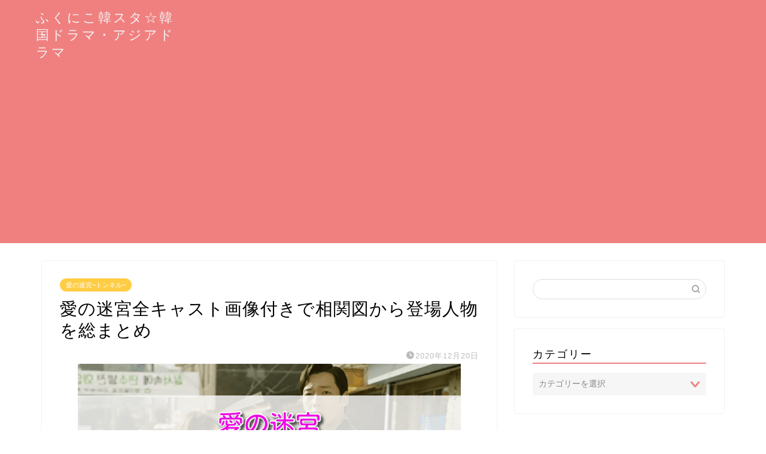

--- FILE ---
content_type: text/html; charset=UTF-8
request_url: https://fukuniko.com/lovetunnel
body_size: 23567
content:
<!DOCTYPE html>
<html lang="ja">
<head prefix="og: http://ogp.me/ns# fb: http://ogp.me/ns/fb# article: http://ogp.me/ns/article#">
<meta charset="utf-8">
<meta http-equiv="X-UA-Compatible" content="IE=edge">
<meta name="viewport" content="width=device-width, initial-scale=1">
<!-- ここからOGP -->
<meta property="og:type" content="blog">
<meta property="og:title" content="愛の迷宮全キャスト画像付きで相関図から登場人物を総まとめ｜ふくにこ韓スタ☆韓国ドラマ・アジアドラマ"> 
<meta property="og:url" content="https://fukuniko.com/lovetunnel"> 
<meta property="og:description" content="チェ・ジニョクが3年ぶりにドラマ復帰し「トンネルブーム」を巻き起こした韓国ドラマ、愛の迷宮~トンネル~。VIXXのエンを始めとした出演キャストを全キャスト画像付きで愛の迷宮~トンネル~の相関図から登場人物ごとにまとめました。"> 
<meta property="og:image" content="https://fukuniko.com/wp-content/uploads/2019/11/weRmbqBBXDzBNYn1608420322_1608420353.png">
<meta property="og:site_name" content="ふくにこ韓スタ☆韓国ドラマ・アジアドラマ">
<meta property="fb:admins" content="">
<meta name="twitter:card" content="summary">
<!-- ここまでOGP --> 

<meta name="description" itemprop="description" content="チェ・ジニョクが3年ぶりにドラマ復帰し「トンネルブーム」を巻き起こした韓国ドラマ、愛の迷宮~トンネル~。VIXXのエンを始めとした出演キャストを全キャスト画像付きで愛の迷宮~トンネル~の相関図から登場人物ごとにまとめました。" >
<meta name="keywords" itemprop="keywords" content="韓国ドラマ,キャスト,画像,相関図,登場人物,愛の迷宮~トンネル~" >
<link rel="shortcut icon" href="https://fukuniko.com/wp-content/themes/jin/favicon.ico">
<link rel="canonical" href="https://fukuniko.com/lovetunnel">
<title>愛の迷宮全キャスト画像付きで相関図から登場人物を総まとめ｜ふくにこ韓スタ☆韓国ドラマ・アジアドラマ</title>
<meta name='robots' content='max-image-preview:large' />
<link rel='dns-prefetch' href='//ajax.googleapis.com' />
<link rel='dns-prefetch' href='//cdnjs.cloudflare.com' />
<link rel='dns-prefetch' href='//use.fontawesome.com' />
<link rel="alternate" type="application/rss+xml" title="ふくにこ韓スタ☆韓国ドラマ・アジアドラマ &raquo; フィード" href="https://fukuniko.com/feed" />
<link rel="alternate" type="application/rss+xml" title="ふくにこ韓スタ☆韓国ドラマ・アジアドラマ &raquo; コメントフィード" href="https://fukuniko.com/comments/feed" />
<link rel="alternate" type="application/rss+xml" title="ふくにこ韓スタ☆韓国ドラマ・アジアドラマ &raquo; 愛の迷宮全キャスト画像付きで相関図から登場人物を総まとめ のコメントのフィード" href="https://fukuniko.com/lovetunnel/feed" />
<script type="text/javascript">
/* <![CDATA[ */
window._wpemojiSettings = {"baseUrl":"https:\/\/s.w.org\/images\/core\/emoji\/14.0.0\/72x72\/","ext":".png","svgUrl":"https:\/\/s.w.org\/images\/core\/emoji\/14.0.0\/svg\/","svgExt":".svg","source":{"concatemoji":"https:\/\/fukuniko.com\/wp-includes\/js\/wp-emoji-release.min.js?ver=6.4.7"}};
/*! This file is auto-generated */
!function(i,n){var o,s,e;function c(e){try{var t={supportTests:e,timestamp:(new Date).valueOf()};sessionStorage.setItem(o,JSON.stringify(t))}catch(e){}}function p(e,t,n){e.clearRect(0,0,e.canvas.width,e.canvas.height),e.fillText(t,0,0);var t=new Uint32Array(e.getImageData(0,0,e.canvas.width,e.canvas.height).data),r=(e.clearRect(0,0,e.canvas.width,e.canvas.height),e.fillText(n,0,0),new Uint32Array(e.getImageData(0,0,e.canvas.width,e.canvas.height).data));return t.every(function(e,t){return e===r[t]})}function u(e,t,n){switch(t){case"flag":return n(e,"\ud83c\udff3\ufe0f\u200d\u26a7\ufe0f","\ud83c\udff3\ufe0f\u200b\u26a7\ufe0f")?!1:!n(e,"\ud83c\uddfa\ud83c\uddf3","\ud83c\uddfa\u200b\ud83c\uddf3")&&!n(e,"\ud83c\udff4\udb40\udc67\udb40\udc62\udb40\udc65\udb40\udc6e\udb40\udc67\udb40\udc7f","\ud83c\udff4\u200b\udb40\udc67\u200b\udb40\udc62\u200b\udb40\udc65\u200b\udb40\udc6e\u200b\udb40\udc67\u200b\udb40\udc7f");case"emoji":return!n(e,"\ud83e\udef1\ud83c\udffb\u200d\ud83e\udef2\ud83c\udfff","\ud83e\udef1\ud83c\udffb\u200b\ud83e\udef2\ud83c\udfff")}return!1}function f(e,t,n){var r="undefined"!=typeof WorkerGlobalScope&&self instanceof WorkerGlobalScope?new OffscreenCanvas(300,150):i.createElement("canvas"),a=r.getContext("2d",{willReadFrequently:!0}),o=(a.textBaseline="top",a.font="600 32px Arial",{});return e.forEach(function(e){o[e]=t(a,e,n)}),o}function t(e){var t=i.createElement("script");t.src=e,t.defer=!0,i.head.appendChild(t)}"undefined"!=typeof Promise&&(o="wpEmojiSettingsSupports",s=["flag","emoji"],n.supports={everything:!0,everythingExceptFlag:!0},e=new Promise(function(e){i.addEventListener("DOMContentLoaded",e,{once:!0})}),new Promise(function(t){var n=function(){try{var e=JSON.parse(sessionStorage.getItem(o));if("object"==typeof e&&"number"==typeof e.timestamp&&(new Date).valueOf()<e.timestamp+604800&&"object"==typeof e.supportTests)return e.supportTests}catch(e){}return null}();if(!n){if("undefined"!=typeof Worker&&"undefined"!=typeof OffscreenCanvas&&"undefined"!=typeof URL&&URL.createObjectURL&&"undefined"!=typeof Blob)try{var e="postMessage("+f.toString()+"("+[JSON.stringify(s),u.toString(),p.toString()].join(",")+"));",r=new Blob([e],{type:"text/javascript"}),a=new Worker(URL.createObjectURL(r),{name:"wpTestEmojiSupports"});return void(a.onmessage=function(e){c(n=e.data),a.terminate(),t(n)})}catch(e){}c(n=f(s,u,p))}t(n)}).then(function(e){for(var t in e)n.supports[t]=e[t],n.supports.everything=n.supports.everything&&n.supports[t],"flag"!==t&&(n.supports.everythingExceptFlag=n.supports.everythingExceptFlag&&n.supports[t]);n.supports.everythingExceptFlag=n.supports.everythingExceptFlag&&!n.supports.flag,n.DOMReady=!1,n.readyCallback=function(){n.DOMReady=!0}}).then(function(){return e}).then(function(){var e;n.supports.everything||(n.readyCallback(),(e=n.source||{}).concatemoji?t(e.concatemoji):e.wpemoji&&e.twemoji&&(t(e.twemoji),t(e.wpemoji)))}))}((window,document),window._wpemojiSettings);
/* ]]> */
</script>
<!-- fukuniko.com is managing ads with Advanced Ads --><script id="fukun-ready">
			window.advanced_ads_ready=function(e,a){a=a||"complete";var d=function(e){return"interactive"===a?"loading"!==e:"complete"===e};d(document.readyState)?e():document.addEventListener("readystatechange",(function(a){d(a.target.readyState)&&e()}),{once:"interactive"===a})},window.advanced_ads_ready_queue=window.advanced_ads_ready_queue||[];		</script>
		<style id='wp-emoji-styles-inline-css' type='text/css'>

	img.wp-smiley, img.emoji {
		display: inline !important;
		border: none !important;
		box-shadow: none !important;
		height: 1em !important;
		width: 1em !important;
		margin: 0 0.07em !important;
		vertical-align: -0.1em !important;
		background: none !important;
		padding: 0 !important;
	}
</style>
<link rel='stylesheet' id='wp-block-library-css' href='https://fukuniko.com/wp-includes/css/dist/block-library/style.min.css?ver=6.4.7' type='text/css' media='all' />
<style id='classic-theme-styles-inline-css' type='text/css'>
/*! This file is auto-generated */
.wp-block-button__link{color:#fff;background-color:#32373c;border-radius:9999px;box-shadow:none;text-decoration:none;padding:calc(.667em + 2px) calc(1.333em + 2px);font-size:1.125em}.wp-block-file__button{background:#32373c;color:#fff;text-decoration:none}
</style>
<style id='global-styles-inline-css' type='text/css'>
body{--wp--preset--color--black: #000000;--wp--preset--color--cyan-bluish-gray: #abb8c3;--wp--preset--color--white: #ffffff;--wp--preset--color--pale-pink: #f78da7;--wp--preset--color--vivid-red: #cf2e2e;--wp--preset--color--luminous-vivid-orange: #ff6900;--wp--preset--color--luminous-vivid-amber: #fcb900;--wp--preset--color--light-green-cyan: #7bdcb5;--wp--preset--color--vivid-green-cyan: #00d084;--wp--preset--color--pale-cyan-blue: #8ed1fc;--wp--preset--color--vivid-cyan-blue: #0693e3;--wp--preset--color--vivid-purple: #9b51e0;--wp--preset--gradient--vivid-cyan-blue-to-vivid-purple: linear-gradient(135deg,rgba(6,147,227,1) 0%,rgb(155,81,224) 100%);--wp--preset--gradient--light-green-cyan-to-vivid-green-cyan: linear-gradient(135deg,rgb(122,220,180) 0%,rgb(0,208,130) 100%);--wp--preset--gradient--luminous-vivid-amber-to-luminous-vivid-orange: linear-gradient(135deg,rgba(252,185,0,1) 0%,rgba(255,105,0,1) 100%);--wp--preset--gradient--luminous-vivid-orange-to-vivid-red: linear-gradient(135deg,rgba(255,105,0,1) 0%,rgb(207,46,46) 100%);--wp--preset--gradient--very-light-gray-to-cyan-bluish-gray: linear-gradient(135deg,rgb(238,238,238) 0%,rgb(169,184,195) 100%);--wp--preset--gradient--cool-to-warm-spectrum: linear-gradient(135deg,rgb(74,234,220) 0%,rgb(151,120,209) 20%,rgb(207,42,186) 40%,rgb(238,44,130) 60%,rgb(251,105,98) 80%,rgb(254,248,76) 100%);--wp--preset--gradient--blush-light-purple: linear-gradient(135deg,rgb(255,206,236) 0%,rgb(152,150,240) 100%);--wp--preset--gradient--blush-bordeaux: linear-gradient(135deg,rgb(254,205,165) 0%,rgb(254,45,45) 50%,rgb(107,0,62) 100%);--wp--preset--gradient--luminous-dusk: linear-gradient(135deg,rgb(255,203,112) 0%,rgb(199,81,192) 50%,rgb(65,88,208) 100%);--wp--preset--gradient--pale-ocean: linear-gradient(135deg,rgb(255,245,203) 0%,rgb(182,227,212) 50%,rgb(51,167,181) 100%);--wp--preset--gradient--electric-grass: linear-gradient(135deg,rgb(202,248,128) 0%,rgb(113,206,126) 100%);--wp--preset--gradient--midnight: linear-gradient(135deg,rgb(2,3,129) 0%,rgb(40,116,252) 100%);--wp--preset--font-size--small: 13px;--wp--preset--font-size--medium: 20px;--wp--preset--font-size--large: 36px;--wp--preset--font-size--x-large: 42px;--wp--preset--spacing--20: 0.44rem;--wp--preset--spacing--30: 0.67rem;--wp--preset--spacing--40: 1rem;--wp--preset--spacing--50: 1.5rem;--wp--preset--spacing--60: 2.25rem;--wp--preset--spacing--70: 3.38rem;--wp--preset--spacing--80: 5.06rem;--wp--preset--shadow--natural: 6px 6px 9px rgba(0, 0, 0, 0.2);--wp--preset--shadow--deep: 12px 12px 50px rgba(0, 0, 0, 0.4);--wp--preset--shadow--sharp: 6px 6px 0px rgba(0, 0, 0, 0.2);--wp--preset--shadow--outlined: 6px 6px 0px -3px rgba(255, 255, 255, 1), 6px 6px rgba(0, 0, 0, 1);--wp--preset--shadow--crisp: 6px 6px 0px rgba(0, 0, 0, 1);}:where(.is-layout-flex){gap: 0.5em;}:where(.is-layout-grid){gap: 0.5em;}body .is-layout-flow > .alignleft{float: left;margin-inline-start: 0;margin-inline-end: 2em;}body .is-layout-flow > .alignright{float: right;margin-inline-start: 2em;margin-inline-end: 0;}body .is-layout-flow > .aligncenter{margin-left: auto !important;margin-right: auto !important;}body .is-layout-constrained > .alignleft{float: left;margin-inline-start: 0;margin-inline-end: 2em;}body .is-layout-constrained > .alignright{float: right;margin-inline-start: 2em;margin-inline-end: 0;}body .is-layout-constrained > .aligncenter{margin-left: auto !important;margin-right: auto !important;}body .is-layout-constrained > :where(:not(.alignleft):not(.alignright):not(.alignfull)){max-width: var(--wp--style--global--content-size);margin-left: auto !important;margin-right: auto !important;}body .is-layout-constrained > .alignwide{max-width: var(--wp--style--global--wide-size);}body .is-layout-flex{display: flex;}body .is-layout-flex{flex-wrap: wrap;align-items: center;}body .is-layout-flex > *{margin: 0;}body .is-layout-grid{display: grid;}body .is-layout-grid > *{margin: 0;}:where(.wp-block-columns.is-layout-flex){gap: 2em;}:where(.wp-block-columns.is-layout-grid){gap: 2em;}:where(.wp-block-post-template.is-layout-flex){gap: 1.25em;}:where(.wp-block-post-template.is-layout-grid){gap: 1.25em;}.has-black-color{color: var(--wp--preset--color--black) !important;}.has-cyan-bluish-gray-color{color: var(--wp--preset--color--cyan-bluish-gray) !important;}.has-white-color{color: var(--wp--preset--color--white) !important;}.has-pale-pink-color{color: var(--wp--preset--color--pale-pink) !important;}.has-vivid-red-color{color: var(--wp--preset--color--vivid-red) !important;}.has-luminous-vivid-orange-color{color: var(--wp--preset--color--luminous-vivid-orange) !important;}.has-luminous-vivid-amber-color{color: var(--wp--preset--color--luminous-vivid-amber) !important;}.has-light-green-cyan-color{color: var(--wp--preset--color--light-green-cyan) !important;}.has-vivid-green-cyan-color{color: var(--wp--preset--color--vivid-green-cyan) !important;}.has-pale-cyan-blue-color{color: var(--wp--preset--color--pale-cyan-blue) !important;}.has-vivid-cyan-blue-color{color: var(--wp--preset--color--vivid-cyan-blue) !important;}.has-vivid-purple-color{color: var(--wp--preset--color--vivid-purple) !important;}.has-black-background-color{background-color: var(--wp--preset--color--black) !important;}.has-cyan-bluish-gray-background-color{background-color: var(--wp--preset--color--cyan-bluish-gray) !important;}.has-white-background-color{background-color: var(--wp--preset--color--white) !important;}.has-pale-pink-background-color{background-color: var(--wp--preset--color--pale-pink) !important;}.has-vivid-red-background-color{background-color: var(--wp--preset--color--vivid-red) !important;}.has-luminous-vivid-orange-background-color{background-color: var(--wp--preset--color--luminous-vivid-orange) !important;}.has-luminous-vivid-amber-background-color{background-color: var(--wp--preset--color--luminous-vivid-amber) !important;}.has-light-green-cyan-background-color{background-color: var(--wp--preset--color--light-green-cyan) !important;}.has-vivid-green-cyan-background-color{background-color: var(--wp--preset--color--vivid-green-cyan) !important;}.has-pale-cyan-blue-background-color{background-color: var(--wp--preset--color--pale-cyan-blue) !important;}.has-vivid-cyan-blue-background-color{background-color: var(--wp--preset--color--vivid-cyan-blue) !important;}.has-vivid-purple-background-color{background-color: var(--wp--preset--color--vivid-purple) !important;}.has-black-border-color{border-color: var(--wp--preset--color--black) !important;}.has-cyan-bluish-gray-border-color{border-color: var(--wp--preset--color--cyan-bluish-gray) !important;}.has-white-border-color{border-color: var(--wp--preset--color--white) !important;}.has-pale-pink-border-color{border-color: var(--wp--preset--color--pale-pink) !important;}.has-vivid-red-border-color{border-color: var(--wp--preset--color--vivid-red) !important;}.has-luminous-vivid-orange-border-color{border-color: var(--wp--preset--color--luminous-vivid-orange) !important;}.has-luminous-vivid-amber-border-color{border-color: var(--wp--preset--color--luminous-vivid-amber) !important;}.has-light-green-cyan-border-color{border-color: var(--wp--preset--color--light-green-cyan) !important;}.has-vivid-green-cyan-border-color{border-color: var(--wp--preset--color--vivid-green-cyan) !important;}.has-pale-cyan-blue-border-color{border-color: var(--wp--preset--color--pale-cyan-blue) !important;}.has-vivid-cyan-blue-border-color{border-color: var(--wp--preset--color--vivid-cyan-blue) !important;}.has-vivid-purple-border-color{border-color: var(--wp--preset--color--vivid-purple) !important;}.has-vivid-cyan-blue-to-vivid-purple-gradient-background{background: var(--wp--preset--gradient--vivid-cyan-blue-to-vivid-purple) !important;}.has-light-green-cyan-to-vivid-green-cyan-gradient-background{background: var(--wp--preset--gradient--light-green-cyan-to-vivid-green-cyan) !important;}.has-luminous-vivid-amber-to-luminous-vivid-orange-gradient-background{background: var(--wp--preset--gradient--luminous-vivid-amber-to-luminous-vivid-orange) !important;}.has-luminous-vivid-orange-to-vivid-red-gradient-background{background: var(--wp--preset--gradient--luminous-vivid-orange-to-vivid-red) !important;}.has-very-light-gray-to-cyan-bluish-gray-gradient-background{background: var(--wp--preset--gradient--very-light-gray-to-cyan-bluish-gray) !important;}.has-cool-to-warm-spectrum-gradient-background{background: var(--wp--preset--gradient--cool-to-warm-spectrum) !important;}.has-blush-light-purple-gradient-background{background: var(--wp--preset--gradient--blush-light-purple) !important;}.has-blush-bordeaux-gradient-background{background: var(--wp--preset--gradient--blush-bordeaux) !important;}.has-luminous-dusk-gradient-background{background: var(--wp--preset--gradient--luminous-dusk) !important;}.has-pale-ocean-gradient-background{background: var(--wp--preset--gradient--pale-ocean) !important;}.has-electric-grass-gradient-background{background: var(--wp--preset--gradient--electric-grass) !important;}.has-midnight-gradient-background{background: var(--wp--preset--gradient--midnight) !important;}.has-small-font-size{font-size: var(--wp--preset--font-size--small) !important;}.has-medium-font-size{font-size: var(--wp--preset--font-size--medium) !important;}.has-large-font-size{font-size: var(--wp--preset--font-size--large) !important;}.has-x-large-font-size{font-size: var(--wp--preset--font-size--x-large) !important;}
.wp-block-navigation a:where(:not(.wp-element-button)){color: inherit;}
:where(.wp-block-post-template.is-layout-flex){gap: 1.25em;}:where(.wp-block-post-template.is-layout-grid){gap: 1.25em;}
:where(.wp-block-columns.is-layout-flex){gap: 2em;}:where(.wp-block-columns.is-layout-grid){gap: 2em;}
.wp-block-pullquote{font-size: 1.5em;line-height: 1.6;}
</style>
<link rel='stylesheet' id='contact-form-7-css' href='https://fukuniko.com/wp-content/plugins/contact-form-7/includes/css/styles.css?ver=5.7.5.1' type='text/css' media='all' />
<link rel='stylesheet' id='ez-toc-css' href='https://fukuniko.com/wp-content/plugins/easy-table-of-contents/assets/css/screen.min.css?ver=2.0.60' type='text/css' media='all' />
<style id='ez-toc-inline-css' type='text/css'>
div#ez-toc-container .ez-toc-title {font-size: 120%;}div#ez-toc-container .ez-toc-title {font-weight: 500;}div#ez-toc-container ul li {font-size: 95%;}div#ez-toc-container nav ul ul li ul li {font-size: %!important;}div#ez-toc-container {background: #fff;border: 1px solid #dddddd;}div#ez-toc-container p.ez-toc-title , #ez-toc-container .ez_toc_custom_title_icon , #ez-toc-container .ez_toc_custom_toc_icon {color: #999;}div#ez-toc-container ul.ez-toc-list a {color: #428bca;}div#ez-toc-container ul.ez-toc-list a:hover {color: #2a6496;}div#ez-toc-container ul.ez-toc-list a:visited {color: #428bca;}
.ez-toc-container-direction {direction: ltr;}.ez-toc-counter ul{counter-reset: item ;}.ez-toc-counter nav ul li a::before {content: counters(item, ".", decimal) ". ";display: inline-block;counter-increment: item;flex-grow: 0;flex-shrink: 0;margin-right: .2em; float: left; }.ez-toc-widget-direction {direction: ltr;}.ez-toc-widget-container ul{counter-reset: item ;}.ez-toc-widget-container nav ul li a::before {content: counters(item, ".", decimal) ". ";display: inline-block;counter-increment: item;flex-grow: 0;flex-shrink: 0;margin-right: .2em; float: left; }
</style>
<link rel='stylesheet' id='parent-style-css' href='https://fukuniko.com/wp-content/themes/jin/style.css?ver=6.4.7' type='text/css' media='all' />
<link rel='stylesheet' id='theme-style-css' href='https://fukuniko.com/wp-content/themes/jin-child/style.css?ver=6.4.7' type='text/css' media='all' />
<link rel='stylesheet' id='fontawesome-style-css' href='https://use.fontawesome.com/releases/v5.6.3/css/all.css?ver=6.4.7' type='text/css' media='all' />
<link rel='stylesheet' id='swiper-style-css' href='https://cdnjs.cloudflare.com/ajax/libs/Swiper/4.0.7/css/swiper.min.css?ver=6.4.7' type='text/css' media='all' />
<link rel="https://api.w.org/" href="https://fukuniko.com/wp-json/" /><link rel="alternate" type="application/json" href="https://fukuniko.com/wp-json/wp/v2/posts/5678" /><link rel='shortlink' href='https://fukuniko.com/?p=5678' />
<link rel="alternate" type="application/json+oembed" href="https://fukuniko.com/wp-json/oembed/1.0/embed?url=https%3A%2F%2Ffukuniko.com%2Flovetunnel" />
<link rel="alternate" type="text/xml+oembed" href="https://fukuniko.com/wp-json/oembed/1.0/embed?url=https%3A%2F%2Ffukuniko.com%2Flovetunnel&#038;format=xml" />
	<style type="text/css">
		#wrapper {
			background-color: #ffffff;
			background-image: url();
					}

		.related-entry-headline-text span:before,
		#comment-title span:before,
		#reply-title span:before {
			background-color: #f08080;
			border-color: #f08080 !important;
		}

		#breadcrumb:after,
		#page-top a {
			background-color: #f08080;
		}

		footer {
			background-color: #f08080;
		}

		.footer-inner a,
		#copyright,
		#copyright-center {
			border-color: #fff !important;
			color: #fff !important;
		}

		#footer-widget-area {
			border-color: #fff !important;
		}

		.page-top-footer a {
			color: #f08080 !important;
		}

		#breadcrumb ul li,
		#breadcrumb ul li a {
			color: #f08080 !important;
		}

		body,
		a,
		a:link,
		a:visited,
		.my-profile,
		.widgettitle,
		.tabBtn-mag label {
			color: #000000;
		}

		a:hover {
			color: #008db7;
		}

		.widget_nav_menu ul>li>a:before,
		.widget_categories ul>li>a:before,
		.widget_pages ul>li>a:before,
		.widget_recent_entries ul>li>a:before,
		.widget_archive ul>li>a:before,
		.widget_archive form:after,
		.widget_categories form:after,
		.widget_nav_menu ul>li>ul.sub-menu>li>a:before,
		.widget_categories ul>li>.children>li>a:before,
		.widget_pages ul>li>.children>li>a:before,
		.widget_nav_menu ul>li>ul.sub-menu>li>ul.sub-menu li>a:before,
		.widget_categories ul>li>.children>li>.children li>a:before,
		.widget_pages ul>li>.children>li>.children li>a:before {
			color: #f08080;
		}

		.widget_nav_menu ul .sub-menu .sub-menu li a:before {
			background-color: #000000 !important;
		}
		.d--labeling-act-border{
			border-color: rgba(0,0,0,0.18);
		}
		.c--labeling-act.d--labeling-act-solid{
			background-color: rgba(0,0,0,0.06);
		}
		.a--labeling-act{
			color: rgba(0,0,0,0.6);
		}
		.a--labeling-small-act span{
			background-color: rgba(0,0,0,0.21);
		}
		.c--labeling-act.d--labeling-act-strong{
			background-color: rgba(0,0,0,0.045);
		}
		.d--labeling-act-strong .a--labeling-act{
			color: rgba(0,0,0,0.75);
		}


		footer .footer-widget,
		footer .footer-widget a,
		footer .footer-widget ul li,
		.footer-widget.widget_nav_menu ul>li>a:before,
		.footer-widget.widget_categories ul>li>a:before,
		.footer-widget.widget_recent_entries ul>li>a:before,
		.footer-widget.widget_pages ul>li>a:before,
		.footer-widget.widget_archive ul>li>a:before,
		footer .widget_tag_cloud .tagcloud a:before {
			color: #fff !important;
			border-color: #fff !important;
		}

		footer .footer-widget .widgettitle {
			color: #fff !important;
			border-color: #ffcd44 !important;
		}

		footer .widget_nav_menu ul .children .children li a:before,
		footer .widget_categories ul .children .children li a:before,
		footer .widget_nav_menu ul .sub-menu .sub-menu li a:before {
			background-color: #fff !important;
		}

		#drawernav a:hover,
		.post-list-title,
		#prev-next p,
		#toc_container .toc_list li a {
			color: #000000 !important;
		}

		#header-box {
			background-color: #f08080;
		}

		@media (min-width: 768px) {

			#header-box .header-box10-bg:before,
			#header-box .header-box11-bg:before {
				border-radius: 2px;
			}
		}

		@media (min-width: 768px) {
			.top-image-meta {
				margin-top: calc(0px - 30px);
			}
		}

		@media (min-width: 1200px) {
			.top-image-meta {
				margin-top: calc(0px);
			}
		}

		.pickup-contents:before {
			background-color: #f08080 !important;
		}

		.main-image-text {
			color: #555;
		}

		.main-image-text-sub {
			color: #555;
		}

		@media (min-width: 481px) {
			#site-info {
				padding-top: 15px !important;
				padding-bottom: 15px !important;
			}
		}

		#site-info span a {
			color: #f4f4f4 !important;
		}

		#headmenu .headsns .line a svg {
			fill: #f4f4f4 !important;
		}

		#headmenu .headsns a,
		#headmenu {
			color: #f4f4f4 !important;
			border-color: #f4f4f4 !important;
		}

		.profile-follow .line-sns a svg {
			fill: #f08080 !important;
		}

		.profile-follow .line-sns a:hover svg {
			fill: #ffcd44 !important;
		}

		.profile-follow a {
			color: #f08080 !important;
			border-color: #f08080 !important;
		}

		.profile-follow a:hover,
		#headmenu .headsns a:hover {
			color: #ffcd44 !important;
			border-color: #ffcd44 !important;
		}

		.search-box:hover {
			color: #ffcd44 !important;
			border-color: #ffcd44 !important;
		}

		#header #headmenu .headsns .line a:hover svg {
			fill: #ffcd44 !important;
		}

		.cps-icon-bar,
		#navtoggle:checked+.sp-menu-open .cps-icon-bar {
			background-color: #f4f4f4;
		}

		#nav-container {
			background-color: #fff;
		}

		.menu-box .menu-item svg {
			fill: #f4f4f4;
		}

		#drawernav ul.menu-box>li>a,
		#drawernav2 ul.menu-box>li>a,
		#drawernav3 ul.menu-box>li>a,
		#drawernav4 ul.menu-box>li>a,
		#drawernav5 ul.menu-box>li>a,
		#drawernav ul.menu-box>li.menu-item-has-children:after,
		#drawernav2 ul.menu-box>li.menu-item-has-children:after,
		#drawernav3 ul.menu-box>li.menu-item-has-children:after,
		#drawernav4 ul.menu-box>li.menu-item-has-children:after,
		#drawernav5 ul.menu-box>li.menu-item-has-children:after {
			color: #f4f4f4 !important;
		}

		#drawernav ul.menu-box li a,
		#drawernav2 ul.menu-box li a,
		#drawernav3 ul.menu-box li a,
		#drawernav4 ul.menu-box li a,
		#drawernav5 ul.menu-box li a {
			font-size: 14px !important;
		}

		#drawernav3 ul.menu-box>li {
			color: #000000 !important;
		}

		#drawernav4 .menu-box>.menu-item>a:after,
		#drawernav3 .menu-box>.menu-item>a:after,
		#drawernav .menu-box>.menu-item>a:after {
			background-color: #f4f4f4 !important;
		}

		#drawernav2 .menu-box>.menu-item:hover,
		#drawernav5 .menu-box>.menu-item:hover {
			border-top-color: #f08080 !important;
		}

		.cps-info-bar a {
			background-color: #ffcd44 !important;
		}

		@media (min-width: 768px) {
			.post-list-mag .post-list-item:not(:nth-child(2n)) {
				margin-right: 2.6%;
			}
		}

		@media (min-width: 768px) {

			#tab-1:checked~.tabBtn-mag li [for="tab-1"]:after,
			#tab-2:checked~.tabBtn-mag li [for="tab-2"]:after,
			#tab-3:checked~.tabBtn-mag li [for="tab-3"]:after,
			#tab-4:checked~.tabBtn-mag li [for="tab-4"]:after {
				border-top-color: #f08080 !important;
			}

			.tabBtn-mag label {
				border-bottom-color: #f08080 !important;
			}
		}

		#tab-1:checked~.tabBtn-mag li [for="tab-1"],
		#tab-2:checked~.tabBtn-mag li [for="tab-2"],
		#tab-3:checked~.tabBtn-mag li [for="tab-3"],
		#tab-4:checked~.tabBtn-mag li [for="tab-4"],
		#prev-next a.next:after,
		#prev-next a.prev:after,
		.more-cat-button a:hover span:before {
			background-color: #f08080 !important;
		}


		.swiper-slide .post-list-cat,
		.post-list-mag .post-list-cat,
		.post-list-mag3col .post-list-cat,
		.post-list-mag-sp1col .post-list-cat,
		.swiper-pagination-bullet-active,
		.pickup-cat,
		.post-list .post-list-cat,
		#breadcrumb .bcHome a:hover span:before,
		.popular-item:nth-child(1) .pop-num,
		.popular-item:nth-child(2) .pop-num,
		.popular-item:nth-child(3) .pop-num {
			background-color: #ffcd44 !important;
		}

		.sidebar-btn a,
		.profile-sns-menu {
			background-color: #ffcd44 !important;
		}

		.sp-sns-menu a,
		.pickup-contents-box a:hover .pickup-title {
			border-color: #f08080 !important;
			color: #f08080 !important;
		}

		.pro-line svg {
			fill: #f08080 !important;
		}

		.cps-post-cat a,
		.meta-cat,
		.popular-cat {
			background-color: #ffcd44 !important;
			border-color: #ffcd44 !important;
		}

		.tagicon,
		.tag-box a,
		#toc_container .toc_list>li,
		#toc_container .toc_title {
			color: #f08080 !important;
		}

		.widget_tag_cloud a::before {
			color: #000000 !important;
		}

		.tag-box a,
		#toc_container:before {
			border-color: #f08080 !important;
		}

		.cps-post-cat a:hover {
			color: #008db7 !important;
		}

		.pagination li:not([class*="current"]) a:hover,
		.widget_tag_cloud a:hover {
			background-color: #f08080 !important;
		}

		.pagination li:not([class*="current"]) a:hover {
			opacity: 0.5 !important;
		}

		.pagination li.current a {
			background-color: #f08080 !important;
			border-color: #f08080 !important;
		}

		.nextpage a:hover span {
			color: #f08080 !important;
			border-color: #f08080 !important;
		}

		.cta-content:before {
			background-color: #6FBFCA !important;
		}

		.cta-text,
		.info-title {
			color: #fff !important;
		}

		#footer-widget-area.footer_style1 .widgettitle {
			border-color: #ffcd44 !important;
		}

		.sidebar_style1 .widgettitle,
		.sidebar_style5 .widgettitle {
			border-color: #f08080 !important;
		}

		.sidebar_style2 .widgettitle,
		.sidebar_style4 .widgettitle,
		.sidebar_style6 .widgettitle,
		#home-bottom-widget .widgettitle,
		#home-top-widget .widgettitle,
		#post-bottom-widget .widgettitle,
		#post-top-widget .widgettitle {
			background-color: #f08080 !important;
		}

		#home-bottom-widget .widget_search .search-box input[type="submit"],
		#home-top-widget .widget_search .search-box input[type="submit"],
		#post-bottom-widget .widget_search .search-box input[type="submit"],
		#post-top-widget .widget_search .search-box input[type="submit"] {
			background-color: #ffcd44 !important;
		}

		.tn-logo-size {
			font-size: 160% !important;
		}

		@media (min-width: 481px) {
			.tn-logo-size img {
				width: calc(160%*0.5) !important;
			}
		}

		@media (min-width: 768px) {
			.tn-logo-size img {
				width: calc(160%*2.2) !important;
			}
		}

		@media (min-width: 1200px) {
			.tn-logo-size img {
				width: 160% !important;
			}
		}

		.sp-logo-size {
			font-size: 100% !important;
		}

		.sp-logo-size img {
			width: 100% !important;
		}

		.cps-post-main ul>li:before,
		.cps-post-main ol>li:before {
			background-color: #ffcd44 !important;
		}

		.profile-card .profile-title {
			background-color: #f08080 !important;
		}

		.profile-card {
			border-color: #f08080 !important;
		}

		.cps-post-main a {
			color: #008db7;
		}

		.cps-post-main .marker {
			background: -webkit-linear-gradient(transparent 60%, #ffcedb 0%);
			background: linear-gradient(transparent 60%, #ffcedb 0%);
		}

		.cps-post-main .marker2 {
			background: -webkit-linear-gradient(transparent 60%, #a9eaf2 0%);
			background: linear-gradient(transparent 60%, #a9eaf2 0%);
		}

		.cps-post-main .jic-sc {
			color: #e9546b;
		}


		.simple-box1 {
			border-color: #ef9b9b !important;
		}

		.simple-box2 {
			border-color: #f2bf7d !important;
		}

		.simple-box3 {
			border-color: #b5e28a !important;
		}

		.simple-box4 {
			border-color: #7badd8 !important;
		}

		.simple-box4:before {
			background-color: #7badd8;
		}

		.simple-box5 {
			border-color: #e896c7 !important;
		}

		.simple-box5:before {
			background-color: #e896c7;
		}

		.simple-box6 {
			background-color: #fffdef !important;
		}

		.simple-box7 {
			border-color: #def1f9 !important;
		}

		.simple-box7:before {
			background-color: #def1f9 !important;
		}

		.simple-box8 {
			border-color: #96ddc1 !important;
		}

		.simple-box8:before {
			background-color: #96ddc1 !important;
		}

		.simple-box9:before {
			background-color: #e1c0e8 !important;
		}

		.simple-box9:after {
			border-color: #e1c0e8 #e1c0e8 #fff #fff !important;
		}

		.kaisetsu-box1:before,
		.kaisetsu-box1-title {
			background-color: #ffb49e !important;
		}

		.kaisetsu-box2 {
			border-color: #89c2f4 !important;
		}

		.kaisetsu-box2-title {
			background-color: #89c2f4 !important;
		}

		.kaisetsu-box4 {
			border-color: #ea91a9 !important;
		}

		.kaisetsu-box4-title {
			background-color: #ea91a9 !important;
		}

		.kaisetsu-box5:before {
			background-color: #57b3ba !important;
		}

		.kaisetsu-box5-title {
			background-color: #57b3ba !important;
		}

		.concept-box1 {
			border-color: #85db8f !important;
		}

		.concept-box1:after {
			background-color: #85db8f !important;
		}

		.concept-box1:before {
			content: "ポイント" !important;
			color: #85db8f !important;
		}

		.concept-box2 {
			border-color: #f7cf6a !important;
		}

		.concept-box2:after {
			background-color: #f7cf6a !important;
		}

		.concept-box2:before {
			content: "注意点" !important;
			color: #f7cf6a !important;
		}

		.concept-box3 {
			border-color: #86cee8 !important;
		}

		.concept-box3:after {
			background-color: #86cee8 !important;
		}

		.concept-box3:before {
			content: "良い例" !important;
			color: #86cee8 !important;
		}

		.concept-box4 {
			border-color: #ed8989 !important;
		}

		.concept-box4:after {
			background-color: #ed8989 !important;
		}

		.concept-box4:before {
			content: "悪い例" !important;
			color: #ed8989 !important;
		}

		.concept-box5 {
			border-color: #9e9e9e !important;
		}

		.concept-box5:after {
			background-color: #9e9e9e !important;
		}

		.concept-box5:before {
			content: "参考" !important;
			color: #9e9e9e !important;
		}

		.concept-box6 {
			border-color: #8eaced !important;
		}

		.concept-box6:after {
			background-color: #8eaced !important;
		}

		.concept-box6:before {
			content: "メモ" !important;
			color: #8eaced !important;
		}

		.innerlink-box1,
		.blog-card {
			border-color: #73bc9b !important;
		}

		.innerlink-box1-title {
			background-color: #73bc9b !important;
			border-color: #73bc9b !important;
		}

		.innerlink-box1:before,
		.blog-card-hl-box {
			background-color: #73bc9b !important;
		}

		.jin-ac-box01-title::after {
			color: #f08080;
		}

		.color-button01 a,
		.color-button01 a:hover,
		.color-button01:before {
			background-color: #008db7 !important;
		}

		.top-image-btn-color a,
		.top-image-btn-color a:hover,
		.top-image-btn-color:before {
			background-color: #ffcd44 !important;
		}

		.color-button02 a,
		.color-button02 a:hover,
		.color-button02:before {
			background-color: #d9333f !important;
		}

		.color-button01-big a,
		.color-button01-big a:hover,
		.color-button01-big:before {
			background-color: #3296d1 !important;
		}

		.color-button01-big a,
		.color-button01-big:before {
			border-radius: 5px !important;
		}

		.color-button01-big a {
			padding-top: 20px !important;
			padding-bottom: 20px !important;
		}

		.color-button02-big a,
		.color-button02-big a:hover,
		.color-button02-big:before {
			background-color: #83d159 !important;
		}

		.color-button02-big a,
		.color-button02-big:before {
			border-radius: 5px !important;
		}

		.color-button02-big a {
			padding-top: 20px !important;
			padding-bottom: 20px !important;
		}

		.color-button01-big {
			width: 75% !important;
		}

		.color-button02-big {
			width: 75% !important;
		}

		.top-image-btn-color:before,
		.color-button01:before,
		.color-button02:before,
		.color-button01-big:before,
		.color-button02-big:before {
			bottom: -1px;
			left: -1px;
			width: 100%;
			height: 100%;
			border-radius: 6px;
			box-shadow: 0px 1px 5px 0px rgba(0, 0, 0, 0.25);
			-webkit-transition: all .4s;
			transition: all .4s;
		}

		.top-image-btn-color a:hover,
		.color-button01 a:hover,
		.color-button02 a:hover,
		.color-button01-big a:hover,
		.color-button02-big a:hover {
			-webkit-transform: translateY(2px);
			transform: translateY(2px);
			-webkit-filter: brightness(0.95);
			filter: brightness(0.95);
		}

		.top-image-btn-color:hover:before,
		.color-button01:hover:before,
		.color-button02:hover:before,
		.color-button01-big:hover:before,
		.color-button02-big:hover:before {
			-webkit-transform: translateY(2px);
			transform: translateY(2px);
			box-shadow: none !important;
		}

		.h2-style01 h2,
		.h2-style02 h2:before,
		.h2-style03 h2,
		.h2-style04 h2:before,
		.h2-style05 h2,
		.h2-style07 h2:before,
		.h2-style07 h2:after,
		.h3-style03 h3:before,
		.h3-style02 h3:before,
		.h3-style05 h3:before,
		.h3-style07 h3:before,
		.h2-style08 h2:after,
		.h2-style10 h2:before,
		.h2-style10 h2:after,
		.h3-style02 h3:after,
		.h4-style02 h4:before {
			background-color: #f08080 !important;
		}

		.h3-style01 h3,
		.h3-style04 h3,
		.h3-style05 h3,
		.h3-style06 h3,
		.h4-style01 h4,
		.h2-style02 h2,
		.h2-style08 h2,
		.h2-style08 h2:before,
		.h2-style09 h2,
		.h4-style03 h4 {
			border-color: #f08080 !important;
		}

		.h2-style05 h2:before {
			border-top-color: #f08080 !important;
		}

		.h2-style06 h2:before,
		.sidebar_style3 .widgettitle:after {
			background-image: linear-gradient(-45deg,
					transparent 25%,
					#f08080 25%,
					#f08080 50%,
					transparent 50%,
					transparent 75%,
					#f08080 75%,
					#f08080);
		}

		.jin-h2-icons.h2-style02 h2 .jic:before,
		.jin-h2-icons.h2-style04 h2 .jic:before,
		.jin-h2-icons.h2-style06 h2 .jic:before,
		.jin-h2-icons.h2-style07 h2 .jic:before,
		.jin-h2-icons.h2-style08 h2 .jic:before,
		.jin-h2-icons.h2-style09 h2 .jic:before,
		.jin-h2-icons.h2-style10 h2 .jic:before,
		.jin-h3-icons.h3-style01 h3 .jic:before,
		.jin-h3-icons.h3-style02 h3 .jic:before,
		.jin-h3-icons.h3-style03 h3 .jic:before,
		.jin-h3-icons.h3-style04 h3 .jic:before,
		.jin-h3-icons.h3-style05 h3 .jic:before,
		.jin-h3-icons.h3-style06 h3 .jic:before,
		.jin-h3-icons.h3-style07 h3 .jic:before,
		.jin-h4-icons.h4-style01 h4 .jic:before,
		.jin-h4-icons.h4-style02 h4 .jic:before,
		.jin-h4-icons.h4-style03 h4 .jic:before,
		.jin-h4-icons.h4-style04 h4 .jic:before {
			color: #f08080;
		}

		@media all and (-ms-high-contrast:none) {

			*::-ms-backdrop,
			.color-button01:before,
			.color-button02:before,
			.color-button01-big:before,
			.color-button02-big:before {
				background-color: #595857 !important;
			}
		}

		.jin-lp-h2 h2,
		.jin-lp-h2 h2 {
			background-color: transparent !important;
			border-color: transparent !important;
			color: #000000 !important;
		}

		.jincolumn-h3style2 {
			border-color: #f08080 !important;
		}

		.jinlph2-style1 h2:first-letter {
			color: #f08080 !important;
		}

		.jinlph2-style2 h2,
		.jinlph2-style3 h2 {
			border-color: #f08080 !important;
		}

		.jin-photo-title .jin-fusen1-down,
		.jin-photo-title .jin-fusen1-even,
		.jin-photo-title .jin-fusen1-up {
			border-left-color: #f08080;
		}

		.jin-photo-title .jin-fusen2,
		.jin-photo-title .jin-fusen3 {
			background-color: #f08080;
		}

		.jin-photo-title .jin-fusen2:before,
		.jin-photo-title .jin-fusen3:before {
			border-top-color: #f08080;
		}

		.has-huge-font-size {
			font-size: 42px !important;
		}

		.has-large-font-size {
			font-size: 36px !important;
		}

		.has-medium-font-size {
			font-size: 20px !important;
		}

		.has-normal-font-size {
			font-size: 16px !important;
		}

		.has-small-font-size {
			font-size: 13px !important;
		}
	</style>
<style type="text/css">.broken_link, a.broken_link {
	text-decoration: line-through;
}</style><script  async src="https://pagead2.googlesyndication.com/pagead/js/adsbygoogle.js?client=ca-pub-5555862344061796" crossorigin="anonymous"></script>	
<!--カエレバCSS-->
<!--アプリーチCSS-->

<!-- Global site tag (gtag.js) - Google Analytics -->
<script async src="https://www.googletagmanager.com/gtag/js?id=UA-131735112-1"></script>
<script>
  window.dataLayer = window.dataLayer || [];
  function gtag(){dataLayer.push(arguments);}
  gtag('js', new Date());

  gtag('config', 'UA-131735112-1');
</script>
</head>
<body class="post-template-default single single-post postid-5678 single-format-standard aa-prefix-fukun-" id="nofont-style">
<div id="wrapper">

		
	<div id="scroll-content" class="animate">
	
		<!--ヘッダー-->

					<div id="header-box" class="tn_on header-box animate">
	<div id="header" class="header-type1 header animate">
				
		<div id="site-info" class="ef">
												<span class="tn-logo-size"><a href='https://fukuniko.com/' title='ふくにこ韓スタ☆韓国ドラマ・アジアドラマ' rel='home'>ふくにこ韓スタ☆韓国ドラマ・アジアドラマ</a></span>
									</div>

		
	
			</div>
	
		
</div>
	
			
		<!--ヘッダー-->

		<div class="clearfix"></div>

			
														
		
	<div id="contents">

		<!--メインコンテンツ-->
			<main id="main-contents" class="main-contents article_style1 animate" itemprop="mainContentOfPage">
				
								
				<section class="cps-post-box hentry">
																	<article class="cps-post">
							<header class="cps-post-header">
																<span class="cps-post-cat category-love-labyrinth" itemprop="keywords"><a href="https://fukuniko.com/category/korea-drama/love-labyrinth" style="background-color:!important;">愛の迷宮~トンネル~</a></span>
																								<h1 class="cps-post-title entry-title" itemprop="headline">愛の迷宮全キャスト画像付きで相関図から登場人物を総まとめ</h1>
								<div class="cps-post-meta vcard">
									<span class="writer fn" itemprop="author" itemscope itemtype="https://schema.org/Person"><span itemprop="name">fuku_niko</span></span>
									<span class="cps-post-date-box">
												<span class="cps-post-date"><i class="jic jin-ifont-watch" aria-hidden="true"></i>&nbsp;<time class="entry-date date published updated" datetime="2020-12-20T08:34:35+09:00">2020年12月20日</time></span>
										</span>
								</div>
								
							</header>
																																													<div class="cps-post-thumb jin-thumb-original" itemscope itemtype="https://schema.org/ImageObject">
												<img src="https://fukuniko.com/wp-content/uploads/2019/11/weRmbqBBXDzBNYn1608420322_1608420353.png" class="attachment-large_size size-large_size wp-post-image" alt="愛の迷宮全キャスト画像付きで相関図から登場人物を総まとめ" width ="640" height ="388" decoding="async" fetchpriority="high" />											</div>
																																																										<div class="share-top sns-design-type01">
	<div class="sns-top">
		<ol>
			<!--ツイートボタン-->
							<li class="twitter"><a href="https://twitter.com/share?url=https%3A%2F%2Ffukuniko.com%2Flovetunnel&text=%E6%84%9B%E3%81%AE%E8%BF%B7%E5%AE%AE%E5%85%A8%E3%82%AD%E3%83%A3%E3%82%B9%E3%83%88%E7%94%BB%E5%83%8F%E4%BB%98%E3%81%8D%E3%81%A7%E7%9B%B8%E9%96%A2%E5%9B%B3%E3%81%8B%E3%82%89%E7%99%BB%E5%A0%B4%E4%BA%BA%E7%89%A9%E3%82%92%E7%B7%8F%E3%81%BE%E3%81%A8%E3%82%81 - ふくにこ韓スタ☆韓国ドラマ・アジアドラマ"><i class="jic jin-ifont-twitter"></i></a>
				</li>
						<!--Facebookボタン-->
							<li class="facebook">
				<a href="https://www.facebook.com/sharer.php?src=bm&u=https%3A%2F%2Ffukuniko.com%2Flovetunnel&t=%E6%84%9B%E3%81%AE%E8%BF%B7%E5%AE%AE%E5%85%A8%E3%82%AD%E3%83%A3%E3%82%B9%E3%83%88%E7%94%BB%E5%83%8F%E4%BB%98%E3%81%8D%E3%81%A7%E7%9B%B8%E9%96%A2%E5%9B%B3%E3%81%8B%E3%82%89%E7%99%BB%E5%A0%B4%E4%BA%BA%E7%89%A9%E3%82%92%E7%B7%8F%E3%81%BE%E3%81%A8%E3%82%81 - ふくにこ韓スタ☆韓国ドラマ・アジアドラマ" onclick="javascript:window.open(this.href, '', 'menubar=no,toolbar=no,resizable=yes,scrollbars=yes,height=300,width=600');return false;"><i class="jic jin-ifont-facebook-t" aria-hidden="true"></i></a>
				</li>
						<!--はてブボタン-->
							<li class="hatebu">
				<a href="https://b.hatena.ne.jp/add?mode=confirm&url=https%3A%2F%2Ffukuniko.com%2Flovetunnel" onclick="javascript:window.open(this.href, '', 'menubar=no,toolbar=no,resizable=yes,scrollbars=yes,height=400,width=510');return false;" ><i class="font-hatena"></i></a>
				</li>
						<!--Poketボタン-->
							<li class="pocket">
				<a href="https://getpocket.com/edit?url=https%3A%2F%2Ffukuniko.com%2Flovetunnel&title=%E6%84%9B%E3%81%AE%E8%BF%B7%E5%AE%AE%E5%85%A8%E3%82%AD%E3%83%A3%E3%82%B9%E3%83%88%E7%94%BB%E5%83%8F%E4%BB%98%E3%81%8D%E3%81%A7%E7%9B%B8%E9%96%A2%E5%9B%B3%E3%81%8B%E3%82%89%E7%99%BB%E5%A0%B4%E4%BA%BA%E7%89%A9%E3%82%92%E7%B7%8F%E3%81%BE%E3%81%A8%E3%82%81 - ふくにこ韓スタ☆韓国ドラマ・アジアドラマ"><i class="jic jin-ifont-pocket" aria-hidden="true"></i></a>
				</li>
							<li class="line">
				<a href="https://line.me/R/msg/text/?https%3A%2F%2Ffukuniko.com%2Flovetunnel"><i class="jic jin-ifont-line" aria-hidden="true"></i></a>
				</li>
		</ol>
	</div>
</div>
<div class="clearfix"></div>
															
							
							<div class="cps-post-main-box">
								<div class="cps-post-main    h2-style01 h3-style01 h4-style01 entry-content  " itemprop="articleBody">

									<div class="clearfix"></div>
	
									<div class="fukun-%e3%82%a2%e3%82%a4%e3%82%ad%e3%83%a3%e3%83%83%e3%83%81%e7%94%bb%e5%83%8f%e3%81%ae%e4%b8%8b" id="fukun-928933241"><script async src="//pagead2.googlesyndication.com/pagead/js/adsbygoogle.js"></script>
<!-- リンク広告 -->
<ins class="adsbygoogle"
     style="display:block"
     data-ad-client="ca-pub-5555862344061796"
     data-ad-slot="6289440940"
     data-ad-format="link"
     data-full-width-responsive="true"></ins>
<script>
(adsbygoogle = window.adsbygoogle || []).push({});
</script></div><p>「傲慢と偏見」のチェ・ジニョクが<strong>3年ぶり</strong>のドラマに復帰した作品！</p>
<p>韓国を代表するケーブル<strong><span style="color: #ff0000;">チャンネルOCNで開局以来歴代最高視聴率</span></strong>をたたき出しました。</p>
<p>ジニョクの相棒役には「純情に惚れる」「恋愛の発見」で好演したオールラウンド俳優のユン・ヒョンミンが抜擢されています！</p>
<p>1986年、刑事の<span style="background-color: #cce5ff;"><strong>グァンホ</strong></span>は妻のヨンスクと新婚生活を送り幸せでした。</p>
<p>しかし連続殺人事件を追っている最中にトンネルで犯人に襲われてしまい、気づいたときには30年後の未来へとタイムスリップしてしまっていたのです！</p>
<p>困りながらも新人刑事として警察へと入り込み、過去に戻るヒントを探し出すため相棒<span style="background-color: #ffffbc;"><strong>ソンジェ</strong></span>と一緒に捜査に繰り出します。</p>
<p>グァンホは30年後の未来でもヨンスクに恋い焦がれ、ソンジェは心に同じ傷を持っている心理学者ジェイに心が惹かれていました。</p>
<p>そんな<strong><span style="color: #ff0000;"><span style="font-size: 20px;">時を超えて明かされるサスペンスラブストーリー「愛の迷宮~トンネル~」</span></span></strong>の相関図からキャストと登場人物を画像付きで解説させていただきます♪</p>
<div class="fukun-1%e3%81%a4%e7%9b%ae%e3%81%ae%e8%a6%8b%e5%87%ba%e3%81%97%e3%81%ae%e4%b8%8a" id="fukun-152466448"><center>スポンサーリンク</center>
<center>
<script async src="//pagead2.googlesyndication.com/pagead/js/adsbygoogle.js"></script>
<!-- レスポンシブ・レクタングル -->
<ins class="adsbygoogle"
     style="display:block"
     data-ad-client="ca-pub-5555862344061796"
     data-ad-slot="6622897680"
     data-ad-format="rectangle"
     data-full-width-responsive="true"></ins>
<script>
(adsbygoogle = window.adsbygoogle || []).push({});
</script>
</center></div><div class="fukun-1%e3%81%a4%e7%9b%ae%e3%81%ae%e8%a6%8b%e5%87%ba%e3%81%97%e3%81%ae%e5%89%8d%e3%83%aa%e3%83%b3%e3%82%af" id="fukun-1845415121"><script async src="//pagead2.googlesyndication.com/pagead/js/adsbygoogle.js"></script>
<!-- リンク広告 -->
<ins class="adsbygoogle"
     style="display:block"
     data-ad-client="ca-pub-5555862344061796"
     data-ad-slot="6289440940"
     data-ad-format="link"
     data-full-width-responsive="true"></ins>
<script>
(adsbygoogle = window.adsbygoogle || []).push({});
</script></div><div id="ez-toc-container" class="ez-toc-v2_0_60 counter-hierarchy ez-toc-counter ez-toc-custom ez-toc-container-direction">
<p class="ez-toc-title">目次</p>
<label for="ez-toc-cssicon-toggle-item-6975316eaec79" class="ez-toc-cssicon-toggle-label"><span class=""><span class="eztoc-hide" style="display:none;">Toggle</span><span class="ez-toc-icon-toggle-span"><svg style="fill: #999;color:#999" xmlns="http://www.w3.org/2000/svg" class="list-377408" width="20px" height="20px" viewBox="0 0 24 24" fill="none"><path d="M6 6H4v2h2V6zm14 0H8v2h12V6zM4 11h2v2H4v-2zm16 0H8v2h12v-2zM4 16h2v2H4v-2zm16 0H8v2h12v-2z" fill="currentColor"></path></svg><svg style="fill: #999;color:#999" class="arrow-unsorted-368013" xmlns="http://www.w3.org/2000/svg" width="10px" height="10px" viewBox="0 0 24 24" version="1.2" baseProfile="tiny"><path d="M18.2 9.3l-6.2-6.3-6.2 6.3c-.2.2-.3.4-.3.7s.1.5.3.7c.2.2.4.3.7.3h11c.3 0 .5-.1.7-.3.2-.2.3-.5.3-.7s-.1-.5-.3-.7zM5.8 14.7l6.2 6.3 6.2-6.3c.2-.2.3-.5.3-.7s-.1-.5-.3-.7c-.2-.2-.4-.3-.7-.3h-11c-.3 0-.5.1-.7.3-.2.2-.3.5-.3.7s.1.5.3.7z"/></svg></span></span></label><input type="checkbox"  id="ez-toc-cssicon-toggle-item-6975316eaec79"  aria-label="Toggle" /><nav><ul class='ez-toc-list ez-toc-list-level-1 ' ><li class='ez-toc-page-1 ez-toc-heading-level-2'><a class="ez-toc-link ez-toc-heading-1" href="#%E6%84%9B%E3%81%AE%E8%BF%B7%E5%AE%AE%E5%85%A8%E3%82%AD%E3%83%A3%E3%82%B9%E3%83%88%E7%94%BB%E5%83%8F%E4%BB%98%E3%81%8D%E3%81%A7%E7%9B%B8%E9%96%A2%E5%9B%B3%E3%81%8B%E3%82%89%E7%99%BB%E5%A0%B4%E4%BA%BA%E7%89%A9%E3%82%92%E7%B7%8F%E3%81%BE%E3%81%A8%E3%82%81" title="愛の迷宮全キャスト画像付きで相関図から登場人物を総まとめ">愛の迷宮全キャスト画像付きで相関図から登場人物を総まとめ</a><ul class='ez-toc-list-level-3' ><li class='ez-toc-heading-level-3'><a class="ez-toc-link ez-toc-heading-2" href="#%E3%83%81%E3%82%A7%E3%83%BB%E3%82%B8%E3%83%8B%E3%83%A7%E3%82%AF%E3%83%91%E3%82%AF%E3%83%BB%E3%82%B0%E3%82%A1%E3%83%B3%E3%83%9B%E5%BD%B9" title="チェ・ジニョク/パク・グァンホ役">チェ・ジニョク/パク・グァンホ役</a></li><li class='ez-toc-page-1 ez-toc-heading-level-3'><a class="ez-toc-link ez-toc-heading-3" href="#%E3%83%A6%E3%83%B3%E3%83%BB%E3%83%92%E3%83%A7%E3%83%B3%E3%83%9F%E3%83%B3%E3%82%AD%E3%83%A0%E3%83%BB%E3%82%BD%E3%83%B3%E3%82%B8%E3%82%A7%E5%BD%B9" title="ユン・ヒョンミン/キム・ソンジェ役">ユン・ヒョンミン/キム・ソンジェ役</a></li><li class='ez-toc-page-1 ez-toc-heading-level-3'><a class="ez-toc-link ez-toc-heading-4" href="#%E3%82%A4%E3%83%BB%E3%83%A6%E3%83%A8%E3%83%B3%E3%82%B7%E3%83%B3%E3%83%BB%E3%82%B8%E3%82%A7%E3%82%A4%E5%BD%B9" title="イ・ユヨン/シン・ジェイ役">イ・ユヨン/シン・ジェイ役</a></li><li class='ez-toc-page-1 ez-toc-heading-level-3'><a class="ez-toc-link ez-toc-heading-5" href="#%E3%82%A4%E3%83%BB%E3%82%B7%E3%82%A2%E3%82%B7%E3%83%B3%E3%83%BB%E3%83%A8%E3%83%B3%E3%82%B9%E3%82%AF%E5%BD%B9" title="イ・シア/シン・ヨンスク役">イ・シア/シン・ヨンスク役</a></li><li class='ez-toc-page-1 ez-toc-heading-level-3'><a class="ez-toc-link ez-toc-heading-6" href="#%E3%82%A8%E3%83%B3%EF%BC%88VIXX%EF%BC%89%E3%83%91%E3%82%AF%E3%83%BB%E3%82%B0%E3%82%A1%E3%83%B3%E3%83%9B%E5%BD%B9" title="エン（VIXX）/パク・グァンホ役">エン（VIXX）/パク・グァンホ役</a></li><li class='ez-toc-page-1 ez-toc-heading-level-3'><a class="ez-toc-link ez-toc-heading-7" href="#%E3%83%81%E3%83%A7%E3%83%BB%E3%83%92%E3%83%9C%E3%83%B3%E3%83%81%E3%83%A7%E3%83%B3%E3%83%BB%E3%82%BD%E3%83%B3%E3%82%B7%E3%82%AF%E5%BD%B9" title="チョ・ヒボン/チョン・ソンシク役">チョ・ヒボン/チョン・ソンシク役</a></li><li class='ez-toc-page-1 ez-toc-heading-level-3'><a class="ez-toc-link ez-toc-heading-8" href="#%E3%82%AB%E3%83%B3%E3%83%BB%E3%82%AE%E3%83%A8%E3%83%B3%E3%82%BD%E3%83%B3%E3%83%BB%E3%83%9F%E3%83%B3%E3%83%8F%E5%BD%B9" title="カン・ギヨン/ソン・ミンハ役">カン・ギヨン/ソン・ミンハ役</a></li><li class='ez-toc-page-1 ez-toc-heading-level-3'><a class="ez-toc-link ez-toc-heading-9" href="#%E3%82%AD%E3%83%A0%E3%83%BB%E3%83%93%E3%83%A7%E3%83%B3%E3%83%81%E3%83%A7%E3%83%AB%E3%82%AF%E3%82%A1%E3%82%AF%E3%83%BB%E3%83%86%E3%83%92%E5%BD%B9" title="キム・ビョンチョル/クァク・テヒ役">キム・ビョンチョル/クァク・テヒ役</a></li><li class='ez-toc-page-1 ez-toc-heading-level-3'><a class="ez-toc-link ez-toc-heading-10" href="#%E3%82%AD%E3%83%A0%E3%83%BB%E3%83%9F%E3%83%B3%E3%82%B5%E3%83%B3%E3%83%A2%E3%82%AF%E3%83%BB%E3%82%B8%E3%83%8C%E5%BD%B9" title="キム・ミンサン/モク・ジヌ役">キム・ミンサン/モク・ジヌ役</a></li></ul></li><li class='ez-toc-page-1 ez-toc-heading-level-2'><a class="ez-toc-link ez-toc-heading-11" href="#%E6%84%9B%E3%81%AE%E8%BF%B7%E5%AE%AE%EF%BD%9E%E3%83%88%E3%83%B3%E3%83%8D%E3%83%AB%EF%BD%9E%E5%85%A8%E3%82%AD%E3%83%A3%E3%82%B9%E3%83%88%E3%81%A8%E7%9B%B8%E9%96%A2%E5%9B%B3%E3%81%BE%E3%81%A8%E3%82%81" title="愛の迷宮～トンネル～全キャストと相関図まとめ">愛の迷宮～トンネル～全キャストと相関図まとめ</a></li></ul></nav></div>
<h2><span class="ez-toc-section" id="%E6%84%9B%E3%81%AE%E8%BF%B7%E5%AE%AE%E5%85%A8%E3%82%AD%E3%83%A3%E3%82%B9%E3%83%88%E7%94%BB%E5%83%8F%E4%BB%98%E3%81%8D%E3%81%A7%E7%9B%B8%E9%96%A2%E5%9B%B3%E3%81%8B%E3%82%89%E7%99%BB%E5%A0%B4%E4%BA%BA%E7%89%A9%E3%82%92%E7%B7%8F%E3%81%BE%E3%81%A8%E3%82%81"></span>愛の迷宮全キャスト画像付きで相関図から登場人物を総まとめ<span class="ez-toc-section-end"></span></h2>
<p>出演キャストと相関図をご紹介していきます♪</p>
<p>相関図がこちら♪</p>
<a href="https://fukuniko.com/wp-content/uploads/2019/10/chart-2.jpg"><img decoding="async" class="alignnone wp-image-6041" src="https://fukuniko.com/wp-content/uploads/2019/10/chart-2.jpg" alt="" width="640" height="530" /></a>
<p><span style="font-size: 8pt;">引用：<span style="color: #0000ff;"><a style="color: #0000ff;" href="https://kandera.jp/sp/tunnel/" class="broken_link">公式サイト</a></span></span></p>
<p>それでは登場人物と役柄をみていきましょう♪</p>
<h3><span class="ez-toc-section" id="%E3%83%81%E3%82%A7%E3%83%BB%E3%82%B8%E3%83%8B%E3%83%A7%E3%82%AF%E3%83%91%E3%82%AF%E3%83%BB%E3%82%B0%E3%82%A1%E3%83%B3%E3%83%9B%E5%BD%B9"></span>チェ・ジニョク/パク・グァンホ役<span class="ez-toc-section-end"></span></h3>
<img decoding="async" class="alignnone wp-image-14775" src="https://fukuniko.com/wp-content/uploads/2019/11/uy-300x169.png" alt="チェ・ジニョク/パク・グァンホ役" width="640" height="360" />
<p><span style="background-color: #ffffbc;"><strong>ファヤン警察署に勤務する強力班刑事</strong></span>です。</p>
<p>愛する奥さんであるヨンスクと一緒に幸せな新婚生活を送っていました。</p>
<p>ヨンスクとは上司に連れられて渋々行ったお見合いで知り合い、一目惚れをしたのです。</p>
<p>ある日連続殺人事件が起こり、グァンホは捜査を始めますが被害者の遺体に同じ印がつけられているのを発見して、同一犯の犯行であることを確信します。</p>
<p>捜査をしている最中にグァンホはトンネルで殺人事件の犯人らしき人物に襲われ、<strong><span style="background-color: #cce5ff;">気づいたときには30年後の2016年にタイムスリップしていました。</span></strong></p>
<p>何が何かわからずヨンスクの元に帰ろうとトンネルを何回も走りますが、一向に帰ることができません。</p>
<p>グァンホは2016年でも警察官として忍び込み、<strong><span style="color: #ff0000;">ファヤン警察署強力係1チームの一員であるソンジェとタッグを組むことになりました。</span></strong></p>
<p>一緒に車に乗って捜査をする二人。</p>
<img loading="lazy" decoding="async" class="alignnone wp-image-14777" src="https://fukuniko.com/wp-content/uploads/2019/11/po-300x169.png" alt="チェ・ジニョク/パク・グァンホ役" width="640" height="360" />
<p>仲が悪そうに見えますが大丈夫でしょうか？笑</p>
<p>グァンホはかかとに5つの点がついた女性の遺体を発見し、1986年の連続殺人事件の5番目の被害者であることに気が付きました。</p>
<p>そこでグァンホは<strong>この事件を解決すれば過去に戻ることができるのでは？</strong>と思い、事件解決のため奔走します。</p>
<h3><span class="ez-toc-section" id="%E3%83%A6%E3%83%B3%E3%83%BB%E3%83%92%E3%83%A7%E3%83%B3%E3%83%9F%E3%83%B3%E3%82%AD%E3%83%A0%E3%83%BB%E3%82%BD%E3%83%B3%E3%82%B8%E3%82%A7%E5%BD%B9"></span>ユン・ヒョンミン/キム・ソンジェ役<span class="ez-toc-section-end"></span></h3>
<img loading="lazy" decoding="async" class="alignnone wp-image-14774" src="https://fukuniko.com/wp-content/uploads/2019/11/uity-300x169.png" alt="ユン・ヒョンミン/キム・ソンジェ役" width="640" height="360" />
<p><span style="background-color: #ffffbc;"><strong>ファヤン警察署強力係1チームの一員である刑事</strong></span>です。</p>
<p>とても冷徹な人ですが、過去のある出来事によって心に傷を負っています。</p>
<p>高校生の時に事故で母親を亡くしたと思っていましたが、実は殺害されておりそのことを知ったソンジェは医者になろうと思いましたが諦めて警察官へとなりました。</p>
<p>過去から来たグァンホとタッグを組むことになります。</p>
<p>始めはぎこちない二人でしたが、段々と息の合ったバディへとなっていきます。</p>
<h3><span class="ez-toc-section" id="%E3%82%A4%E3%83%BB%E3%83%A6%E3%83%A8%E3%83%B3%E3%82%B7%E3%83%B3%E3%83%BB%E3%82%B8%E3%82%A7%E3%82%A4%E5%BD%B9"></span>イ・ユヨン/シン・ジェイ役<span class="ez-toc-section-end"></span></h3>
<img loading="lazy" decoding="async" class="alignnone wp-image-14778" src="https://fukuniko.com/wp-content/uploads/2019/11/ryert-300x169.png" alt="イ・ユヨン/シン・ジェイ役" width="640" height="360" />
<p><span style="background-color: #ffffbc;"><strong>犯罪心理学を専攻する教授</strong></span>です。</p>
<p>過去から来たグァンホと同じアパートに住むことになりました。</p>
<p>ある殺人事件をきっかけにグァンホやソンジェと捜査をすることになります。</p>
<p>子供の頃イギリスに養子縁組をしてそこで育ちましたが、里親が火災で死んでしまったため、<strong>自分のせいで死んでしまったのではという罪悪感</strong>を持っています。</p>
<h3><span class="ez-toc-section" id="%E3%82%A4%E3%83%BB%E3%82%B7%E3%82%A2%E3%82%B7%E3%83%B3%E3%83%BB%E3%83%A8%E3%83%B3%E3%82%B9%E3%82%AF%E5%BD%B9"></span>イ・シア/シン・ヨンスク役<span class="ez-toc-section-end"></span></h3>
<img loading="lazy" decoding="async" class="alignnone wp-image-14773" src="https://fukuniko.com/wp-content/uploads/2019/11/jrtj-300x169.png" alt="イ・シア/シン・ヨンスク役" width="640" height="360" />
<p><span style="background-color: #ffffbc;"><strong>30年前のグァンホの奥さん</strong></span>です。</p>
<p>高校を卒業した後は洋服店で働いていました。</p>
<p>突然トンネルで消えたグァンホを健気に待ち続けます。</p>
<h3><span class="ez-toc-section" id="%E3%82%A8%E3%83%B3%EF%BC%88VIXX%EF%BC%89%E3%83%91%E3%82%AF%E3%83%BB%E3%82%B0%E3%82%A1%E3%83%B3%E3%83%9B%E5%BD%B9"></span>エン（VIXX）/パク・グァンホ役<span class="ez-toc-section-end"></span></h3>
<img loading="lazy" decoding="async" class="alignnone wp-image-14779" src="https://fukuniko.com/wp-content/uploads/2019/11/tyt-300x169.png" alt="エン（VIXX）/パク・グァンホ役" width="640" height="360" />
<p><span style="background-color: #ffffbc;"><strong>ファヤン警察署に新人刑事</strong></span>ですが、行方不明になってしまいます。</p>
<h3><span class="ez-toc-section" id="%E3%83%81%E3%83%A7%E3%83%BB%E3%83%92%E3%83%9C%E3%83%B3%E3%83%81%E3%83%A7%E3%83%B3%E3%83%BB%E3%82%BD%E3%83%B3%E3%82%B7%E3%82%AF%E5%BD%B9"></span>チョ・ヒボン/チョン・ソンシク役<span class="ez-toc-section-end"></span></h3>
<img loading="lazy" decoding="async" class="alignnone wp-image-19511" src="https://fukuniko.com/wp-content/uploads/2019/11/ji-290x300.png" alt="チョ・ヒボン/チョン・ソンシク役" width="480" height="496" />
<p><span style="font-size: 8pt;">画像引用：<span style="color: #0000ff;"><a style="color: #0000ff;" href="https://kandera.jp/sp/tunnel/" class="broken_link">公式サイト</a></span></span></p>
<p><span style="background-color: #ffffbc;"><strong>ファヤン警察署強力係1チームのチーム長</strong></span>です。</p>
<p>警察官歴30年のベテランで、グァンホの正体にいち早く気が付きました。</p>
<h3><span class="ez-toc-section" id="%E3%82%AB%E3%83%B3%E3%83%BB%E3%82%AE%E3%83%A8%E3%83%B3%E3%82%BD%E3%83%B3%E3%83%BB%E3%83%9F%E3%83%B3%E3%83%8F%E5%BD%B9"></span>カン・ギヨン/ソン・ミンハ役<span class="ez-toc-section-end"></span></h3>
<img loading="lazy" decoding="async" class="alignnone wp-image-19509" src="https://fukuniko.com/wp-content/uploads/2019/11/opo-300x292.png" alt="カン・ギヨン/ソン・ミンハ役" width="480" height="467" />
<p><span style="font-size: 8pt;">画像引用：<span style="color: #0000ff;"><a style="color: #0000ff;" href="https://kandera.jp/sp/tunnel/" class="broken_link">公式サイト</a></span></span></p>
<p><span style="background-color: #ffffbc;"><strong>ファヤン警察署強力係1チームの刑事</strong></span>です。</p>
<p>警察官になって5年目で、大学1年生の時から警察官になることを夢見ていました。</p>
<h3><span class="ez-toc-section" id="%E3%82%AD%E3%83%A0%E3%83%BB%E3%83%93%E3%83%A7%E3%83%B3%E3%83%81%E3%83%A7%E3%83%AB%E3%82%AF%E3%82%A1%E3%82%AF%E3%83%BB%E3%83%86%E3%83%92%E5%BD%B9"></span>キム・ビョンチョル/クァク・テヒ役<span class="ez-toc-section-end"></span></h3>
<img loading="lazy" decoding="async" class="alignnone wp-image-19508" src="https://fukuniko.com/wp-content/uploads/2019/11/huy-300x296.png" alt="キム・ビョンチョル/クァク・テヒ役" width="480" height="473" />
<p><span style="font-size: 8pt;">画像引用：<span style="color: #0000ff;"><a style="color: #0000ff;" href="https://kandera.jp/sp/tunnel/" class="broken_link">公式サイト</a></span></span></p>
<p><span style="background-color: #ffffbc;"><strong>ファヤン警察署強力係1チームの刑事</strong></span>です。</p>
<p>刑事になって15年目で、匂いをかぐことが不得意です。</p>
<h3><span class="ez-toc-section" id="%E3%82%AD%E3%83%A0%E3%83%BB%E3%83%9F%E3%83%B3%E3%82%B5%E3%83%B3%E3%83%A2%E3%82%AF%E3%83%BB%E3%82%B8%E3%83%8C%E5%BD%B9"></span>キム・ミンサン/モク・ジヌ役<span class="ez-toc-section-end"></span></h3>
<img loading="lazy" decoding="async" class="alignnone wp-image-19510" src="https://fukuniko.com/wp-content/uploads/2019/11/njiu-300x293.png" alt="キム・ミンサン/モク・ジヌ役" width="480" height="468" />
<p><span style="font-size: 8pt;">画像引用：<span style="color: #0000ff;"><a style="color: #0000ff;" href="https://kandera.jp/sp/tunnel/" class="broken_link">公式サイト</a></span></span></p>
<p><span style="background-color: #ffffbc;"><strong>国科捜解剖検査医</strong></span>です。</p>
<p>几帳面な性格の持ち主で、ソンジェを信頼しており情報を提供します。</p>
<div class="fukun-2%e3%81%a4%e7%9b%ae%e3%81%ae%e8%a6%8b%e5%87%ba%e3%81%97%e3%81%ae%e4%b8%8a" id="fukun-1413998707"><center>スポンサーリンク</center>
<center>
<script async src="//pagead2.googlesyndication.com/pagead/js/adsbygoogle.js"></script>
<!-- レスポンシブ・レクタングル -->
<ins class="adsbygoogle"
     style="display:block"
     data-ad-client="ca-pub-5555862344061796"
     data-ad-slot="6622897680"
     data-ad-format="rectangle"
     data-full-width-responsive="true"></ins>
<script>
(adsbygoogle = window.adsbygoogle || []).push({});
</script>
</center></div><div class="fukun-2%e3%81%a4%e7%9b%ae%e3%81%ae%e8%a6%8b%e5%87%ba%e3%81%97%e3%81%ae%e5%89%8d%e3%83%aa%e3%83%b3%e3%82%af" id="fukun-1025980335"><script async src="//pagead2.googlesyndication.com/pagead/js/adsbygoogle.js"></script>
<!-- リンク広告 -->
<ins class="adsbygoogle"
     style="display:block"
     data-ad-client="ca-pub-5555862344061796"
     data-ad-slot="6289440940"
     data-ad-format="link"
     data-full-width-responsive="true"></ins>
<script>
(adsbygoogle = window.adsbygoogle || []).push({});
</script></div><h2><span class="ez-toc-section" id="%E6%84%9B%E3%81%AE%E8%BF%B7%E5%AE%AE%EF%BD%9E%E3%83%88%E3%83%B3%E3%83%8D%E3%83%AB%EF%BD%9E%E5%85%A8%E3%82%AD%E3%83%A3%E3%82%B9%E3%83%88%E3%81%A8%E7%9B%B8%E9%96%A2%E5%9B%B3%E3%81%BE%E3%81%A8%E3%82%81"></span>愛の迷宮～トンネル～全キャストと相関図まとめ<span class="ez-toc-section-end"></span></h2>
<img loading="lazy" decoding="async" class="alignnone wp-image-14776" src="https://fukuniko.com/wp-content/uploads/2019/11/hj-300x169.png" alt="愛の迷宮~トンネル~全キャストと相関図まとめ" width="640" height="360" />
<p><span style="font-size: 1em; letter-spacing: 0.05em;">「愛の迷宮~トンネル~」はOCNで最高視聴率をとったことから、アメリカやヨーロッパからも注目を浴びた作品で、世界各国で</span><strong style="font-size: 1em; letter-spacing: 0.05em;"><span style="color: #ff0000;">「トンネルブーム」</span></strong><span style="font-size: 1em; letter-spacing: 0.05em;">を引き起こしました。</span></p>
<p>隙のない先読みできない脚本なので視聴者の方もハラハラドキドキしながら作品の行く末を見守ることが出来ます。</p>
<p>また<strong>大人気アイドルグループVIXXのエン</strong>が事件解決のキーになる役所を演じており、映画「背徳の王宮」で新人賞を受賞した若手女優<strong>イ・ユヨン</strong>がドラマ初主演作品となります。</p>
<p>一途に一人の女性を愛するグァンホと、心に同じ傷を負った女性に初めて心を開こうとするソンジェの純粋な愛情にきっとドキドキするはずです♡</p>
<p><strong><span style="background-color: #ffffbc;"><span style="background-color: #cce5ff;">グァンホは読み解かなければいけない事件の真相を最後に読み解くことができるでしょうか？？</span></span></strong></p>
<p>1話から最終話まで絶え間ないアクションシーンと映像のクオリティの高さに視聴率が高いことを納得することができます。</p>
<p>きっとその謎の真相は<strong><span style="color: #ff0000;">愛</span></strong>だけが知っているかもしれませんね・・・♡</p>
<div class="fukun-%e3%82%b3%e3%83%b3%e3%83%86%e3%83%b3%e3%83%84%e3%81%ae%e5%be%8c" id="fukun-1328689436"><script async src="https://pagead2.googlesyndication.com/pagead/js/adsbygoogle.js"></script>
<ins class="adsbygoogle"
     style="display:block"
     data-ad-format="autorelaxed"
     data-ad-client="ca-pub-5555862344061796"
     data-ad-slot="4090632212"></ins>
<script>
     (adsbygoogle = window.adsbygoogle || []).push({});
</script></div>									
																		
									
																		
									
									
									<div class="clearfix"></div>
<div class="adarea-box">
	</div>
									
																		<div class="related-ad-unit-area"></div>
																		
																			<div class="share sns-design-type01">
	<div class="sns">
		<ol>
			<!--ツイートボタン-->
							<li class="twitter"><a href="https://twitter.com/share?url=https%3A%2F%2Ffukuniko.com%2Flovetunnel&text=%E6%84%9B%E3%81%AE%E8%BF%B7%E5%AE%AE%E5%85%A8%E3%82%AD%E3%83%A3%E3%82%B9%E3%83%88%E7%94%BB%E5%83%8F%E4%BB%98%E3%81%8D%E3%81%A7%E7%9B%B8%E9%96%A2%E5%9B%B3%E3%81%8B%E3%82%89%E7%99%BB%E5%A0%B4%E4%BA%BA%E7%89%A9%E3%82%92%E7%B7%8F%E3%81%BE%E3%81%A8%E3%82%81 - ふくにこ韓スタ☆韓国ドラマ・アジアドラマ"><i class="jic jin-ifont-twitter"></i></a>
				</li>
						<!--Facebookボタン-->
							<li class="facebook">
				<a href="https://www.facebook.com/sharer.php?src=bm&u=https%3A%2F%2Ffukuniko.com%2Flovetunnel&t=%E6%84%9B%E3%81%AE%E8%BF%B7%E5%AE%AE%E5%85%A8%E3%82%AD%E3%83%A3%E3%82%B9%E3%83%88%E7%94%BB%E5%83%8F%E4%BB%98%E3%81%8D%E3%81%A7%E7%9B%B8%E9%96%A2%E5%9B%B3%E3%81%8B%E3%82%89%E7%99%BB%E5%A0%B4%E4%BA%BA%E7%89%A9%E3%82%92%E7%B7%8F%E3%81%BE%E3%81%A8%E3%82%81 - ふくにこ韓スタ☆韓国ドラマ・アジアドラマ" onclick="javascript:window.open(this.href, '', 'menubar=no,toolbar=no,resizable=yes,scrollbars=yes,height=300,width=600');return false;"><i class="jic jin-ifont-facebook-t" aria-hidden="true"></i></a>
				</li>
						<!--はてブボタン-->
							<li class="hatebu">
				<a href="https://b.hatena.ne.jp/add?mode=confirm&url=https%3A%2F%2Ffukuniko.com%2Flovetunnel" onclick="javascript:window.open(this.href, '', 'menubar=no,toolbar=no,resizable=yes,scrollbars=yes,height=400,width=510');return false;" ><i class="font-hatena"></i></a>
				</li>
						<!--Poketボタン-->
							<li class="pocket">
				<a href="https://getpocket.com/edit?url=https%3A%2F%2Ffukuniko.com%2Flovetunnel&title=%E6%84%9B%E3%81%AE%E8%BF%B7%E5%AE%AE%E5%85%A8%E3%82%AD%E3%83%A3%E3%82%B9%E3%83%88%E7%94%BB%E5%83%8F%E4%BB%98%E3%81%8D%E3%81%A7%E7%9B%B8%E9%96%A2%E5%9B%B3%E3%81%8B%E3%82%89%E7%99%BB%E5%A0%B4%E4%BA%BA%E7%89%A9%E3%82%92%E7%B7%8F%E3%81%BE%E3%81%A8%E3%82%81 - ふくにこ韓スタ☆韓国ドラマ・アジアドラマ"><i class="jic jin-ifont-pocket" aria-hidden="true"></i></a>
				</li>
							<li class="line">
				<a href="https://line.me/R/msg/text/?https%3A%2F%2Ffukuniko.com%2Flovetunnel"><i class="jic jin-ifont-line" aria-hidden="true"></i></a>
				</li>
		</ol>
	</div>
</div>

																		
									

															
								</div>
							</div>
						</article>
						
														</section>
				
								
																
																
				
				
							</main>

		<!--サイドバー-->
<div id="sidebar" class="sideber sidebar_style1 animate" role="complementary" itemscope itemtype="https://schema.org/WPSideBar">
		
	<div id="search-4" class="widget widget_search"><form class="search-box" role="search" method="get" id="searchform" action="https://fukuniko.com/">
	<input type="search" placeholder="" class="text search-text" value="" name="s" id="s">
	<input type="submit" id="searchsubmit" value="&#xe931;">
</form>
</div><div id="categories-6" class="widget widget_categories"><div class="widgettitle ef">カテゴリー</div><form action="https://fukuniko.com" method="get"><label class="screen-reader-text" for="cat">カテゴリー</label><select  name='cat' id='cat' class='postform'>
	<option value='-1'>カテゴリーを選択</option>
	<option class="level-0" value="494">中国ドラマ&nbsp;&nbsp;(21)</option>
	<option class="level-1" value="831">&nbsp;&nbsp;&nbsp;2度目のロマンス&nbsp;&nbsp;(1)</option>
	<option class="level-1" value="593">&nbsp;&nbsp;&nbsp;あの星空、あの海。～人魚王の伝説～&nbsp;&nbsp;(1)</option>
	<option class="level-1" value="833">&nbsp;&nbsp;&nbsp;お昼12時のシンデレラ&nbsp;&nbsp;(1)</option>
	<option class="level-1" value="868">&nbsp;&nbsp;&nbsp;キミとスプラッシュKiss～はじける気持ち～&nbsp;&nbsp;(1)</option>
	<option class="level-1" value="806">&nbsp;&nbsp;&nbsp;シンデレラはオンライン中！&nbsp;&nbsp;(1)</option>
	<option class="level-1" value="871">&nbsp;&nbsp;&nbsp;スウィート・ドリームス～一千零一夜～&nbsp;&nbsp;(1)</option>
	<option class="level-1" value="641">&nbsp;&nbsp;&nbsp;千年のシンデレラ～Love in the Moonlight～&nbsp;&nbsp;(1)</option>
	<option class="level-1" value="832">&nbsp;&nbsp;&nbsp;君は僕の談判官&nbsp;&nbsp;(1)</option>
	<option class="level-1" value="892">&nbsp;&nbsp;&nbsp;如懿伝～紫禁城に散る宿命の王妃～&nbsp;&nbsp;(1)</option>
	<option class="level-1" value="844">&nbsp;&nbsp;&nbsp;明蘭～才媛の春～&nbsp;&nbsp;(1)</option>
	<option class="level-1" value="869">&nbsp;&nbsp;&nbsp;王女未央ーBIOUー&nbsp;&nbsp;(1)</option>
	<option class="level-1" value="597">&nbsp;&nbsp;&nbsp;瓔珞(エイラク)～紫禁城に燃ゆる逆襲の王妃&nbsp;&nbsp;(2)</option>
	<option class="level-1" value="843">&nbsp;&nbsp;&nbsp;白華の姫～失われた記憶と3つの愛～&nbsp;&nbsp;(2)</option>
	<option class="level-1" value="845">&nbsp;&nbsp;&nbsp;皇帝と私の秘密～櫃中美人～&nbsp;&nbsp;(1)</option>
	<option class="level-1" value="592">&nbsp;&nbsp;&nbsp;神龍＜シェンロン＞-Martial Universe-&nbsp;&nbsp;(1)</option>
	<option class="level-1" value="870">&nbsp;&nbsp;&nbsp;秀麗伝～美しき賢后と帝の紡ぐ愛～&nbsp;&nbsp;(1)</option>
	<option class="level-1" value="881">&nbsp;&nbsp;&nbsp;私のキライな翻訳官&nbsp;&nbsp;(1)</option>
	<option class="level-1" value="680">&nbsp;&nbsp;&nbsp;逆転のシンデレラ～彼女はキレイだった～&nbsp;&nbsp;(1)</option>
	<option class="level-1" value="888">&nbsp;&nbsp;&nbsp;雲中歌～愛を奏でる～&nbsp;&nbsp;(1)</option>
	<option class="level-0" value="16">子育て情報&nbsp;&nbsp;(3)</option>
	<option class="level-0" value="415">投稿炎上・ネット炎上&nbsp;&nbsp;(5)</option>
	<option class="level-0" value="38">日本の芸能ニュース&nbsp;&nbsp;(16)</option>
	<option class="level-0" value="402">海外ニュース&nbsp;&nbsp;(5)</option>
	<option class="level-0" value="63">生活密着情報&nbsp;&nbsp;(12)</option>
	<option class="level-0" value="463">韓国ドラマ&nbsp;&nbsp;(238)</option>
	<option class="level-1" value="571">&nbsp;&nbsp;&nbsp;1%の奇跡~運命を変える恋~&nbsp;&nbsp;(1)</option>
	<option class="level-1" value="817">&nbsp;&nbsp;&nbsp;100日の郎君様&nbsp;&nbsp;(1)</option>
	<option class="level-1" value="745">&nbsp;&nbsp;&nbsp;30だけど17です&nbsp;&nbsp;(2)</option>
	<option class="level-1" value="600">&nbsp;&nbsp;&nbsp;A-TEEN&nbsp;&nbsp;(5)</option>
	<option class="level-1" value="763">&nbsp;&nbsp;&nbsp;D-DAY&nbsp;&nbsp;(1)</option>
	<option class="level-1" value="720">&nbsp;&nbsp;&nbsp;SKYキャッスル～上流階級の妻たち～&nbsp;&nbsp;(1)</option>
	<option class="level-1" value="546">&nbsp;&nbsp;&nbsp;W-君と僕の世界-&nbsp;&nbsp;(2)</option>
	<option class="level-1" value="759">&nbsp;&nbsp;&nbsp;ああ、私の幽霊さま&nbsp;&nbsp;(1)</option>
	<option class="level-1" value="784">&nbsp;&nbsp;&nbsp;あなたが憎い！ジュリエット&nbsp;&nbsp;(1)</option>
	<option class="level-1" value="551">&nbsp;&nbsp;&nbsp;あなたが眠っている間に&nbsp;&nbsp;(1)</option>
	<option class="level-1" value="620">&nbsp;&nbsp;&nbsp;あなたの女&nbsp;&nbsp;(1)</option>
	<option class="level-1" value="574">&nbsp;&nbsp;&nbsp;あなたを注文します&nbsp;&nbsp;(1)</option>
	<option class="level-1" value="704">&nbsp;&nbsp;&nbsp;ウチに住むオトコ&nbsp;&nbsp;(1)</option>
	<option class="level-1" value="811">&nbsp;&nbsp;&nbsp;ウンジュの部屋&nbsp;&nbsp;(1)</option>
	<option class="level-1" value="715">&nbsp;&nbsp;&nbsp;オーマイビーナス&nbsp;&nbsp;(2)</option>
	<option class="level-1" value="552">&nbsp;&nbsp;&nbsp;オクニョ運命の女&nbsp;&nbsp;(2)</option>
	<option class="level-1" value="753">&nbsp;&nbsp;&nbsp;おしえて！イルスン&nbsp;&nbsp;(1)</option>
	<option class="level-1" value="668">&nbsp;&nbsp;&nbsp;オレのことスキでしょ。&nbsp;&nbsp;(1)</option>
	<option class="level-1" value="834">&nbsp;&nbsp;&nbsp;かくれんぼ&nbsp;&nbsp;(1)</option>
	<option class="level-1" value="688">&nbsp;&nbsp;&nbsp;カノジョは嘘を愛しすぎてる&nbsp;&nbsp;(1)</option>
	<option class="level-1" value="775">&nbsp;&nbsp;&nbsp;カフェ・アントワーヌの秘密&nbsp;&nbsp;(1)</option>
	<option class="level-1" value="876">&nbsp;&nbsp;&nbsp;カンテク～運命の愛～&nbsp;&nbsp;(1)</option>
	<option class="level-1" value="640">&nbsp;&nbsp;&nbsp;キム秘書はいったい、なぜ？&nbsp;&nbsp;(1)</option>
	<option class="level-1" value="836">&nbsp;&nbsp;&nbsp;キル・イット～巡り会うふたり～&nbsp;&nbsp;(1)</option>
	<option class="level-1" value="628">&nbsp;&nbsp;&nbsp;キルミー・ヒールミー&nbsp;&nbsp;(1)</option>
	<option class="level-1" value="579">&nbsp;&nbsp;&nbsp;キレイな男&nbsp;&nbsp;(1)</option>
	<option class="level-1" value="674">&nbsp;&nbsp;&nbsp;キング ～TwoHearts&nbsp;&nbsp;(1)</option>
	<option class="level-1" value="754">&nbsp;&nbsp;&nbsp;ケリョン仙女伝～恋の運命はどっち!?～&nbsp;&nbsp;(1)</option>
	<option class="level-1" value="595">&nbsp;&nbsp;&nbsp;ゴー・バック夫婦&nbsp;&nbsp;(1)</option>
	<option class="level-1" value="626">&nbsp;&nbsp;&nbsp;コーヒープリンス1号店&nbsp;&nbsp;(1)</option>
	<option class="level-1" value="877">&nbsp;&nbsp;&nbsp;コッパダン～恋する仲人～&nbsp;&nbsp;(1)</option>
	<option class="level-1" value="678">&nbsp;&nbsp;&nbsp;この恋は初めてだから&nbsp;&nbsp;(1)</option>
	<option class="level-1" value="573">&nbsp;&nbsp;&nbsp;こんな花のようなエンディング&nbsp;&nbsp;(1)</option>
	<option class="level-1" value="543">&nbsp;&nbsp;&nbsp;サムマイウェイ~恋の一発逆転~&nbsp;&nbsp;(2)</option>
	<option class="level-1" value="644">&nbsp;&nbsp;&nbsp;シークレット・ガーデン&nbsp;&nbsp;(2)</option>
	<option class="level-1" value="697">&nbsp;&nbsp;&nbsp;シカゴ・タイプライター～時を越えてきみを想う～&nbsp;&nbsp;(1)</option>
	<option class="level-1" value="707">&nbsp;&nbsp;&nbsp;シグナル長期未解決事件捜査班&nbsp;&nbsp;(1)</option>
	<option class="level-1" value="581">&nbsp;&nbsp;&nbsp;ジャグラス~氷のボスに恋の魔法を~&nbsp;&nbsp;(1)</option>
	<option class="level-1" value="577">&nbsp;&nbsp;&nbsp;ショッピング王ルイ&nbsp;&nbsp;(2)</option>
	<option class="level-1" value="635">&nbsp;&nbsp;&nbsp;シンイ－信義－&nbsp;&nbsp;(1)</option>
	<option class="level-1" value="562">&nbsp;&nbsp;&nbsp;シンデレラと4人の騎士&nbsp;&nbsp;(2)</option>
	<option class="level-1" value="747">&nbsp;&nbsp;&nbsp;ソロモンの偽証&nbsp;&nbsp;(1)</option>
	<option class="level-1" value="722">&nbsp;&nbsp;&nbsp;ダーリンは危機一髪！&nbsp;&nbsp;(1)</option>
	<option class="level-1" value="617">&nbsp;&nbsp;&nbsp;ただ愛する仲&nbsp;&nbsp;(1)</option>
	<option class="level-1" value="812">&nbsp;&nbsp;&nbsp;たった一人の私の味方&nbsp;&nbsp;(1)</option>
	<option class="level-1" value="891">&nbsp;&nbsp;&nbsp;タッチ　～恋のメイクアップレッスン！～&nbsp;&nbsp;(1)</option>
	<option class="level-1" value="725">&nbsp;&nbsp;&nbsp;チェックメイト！～正義の番人～&nbsp;&nbsp;(1)</option>
	<option class="level-1" value="702">&nbsp;&nbsp;&nbsp;チャン・オクチョン&nbsp;&nbsp;(1)</option>
	<option class="level-1" value="660">&nbsp;&nbsp;&nbsp;ディア・ブラッド～私の守護天使&nbsp;&nbsp;(1)</option>
	<option class="level-1" value="664">&nbsp;&nbsp;&nbsp;トキメキ☆成均館スキャンダル&nbsp;&nbsp;(1)</option>
	<option class="level-1" value="810">&nbsp;&nbsp;&nbsp;ドクタープリズナー&nbsp;&nbsp;(1)</option>
	<option class="level-1" value="661">&nbsp;&nbsp;&nbsp;ドクター異邦人&nbsp;&nbsp;(1)</option>
	<option class="level-1" value="544">&nbsp;&nbsp;&nbsp;トッケビ~君がくれた愛しい日々~&nbsp;&nbsp;(2)</option>
	<option class="level-1" value="622">&nbsp;&nbsp;&nbsp;トンイ&nbsp;&nbsp;(1)</option>
	<option class="level-1" value="657">&nbsp;&nbsp;&nbsp;ナイショの恋していいですか!?&nbsp;&nbsp;(1)</option>
	<option class="level-1" value="884">&nbsp;&nbsp;&nbsp;ナイン～９回の時間旅行～&nbsp;&nbsp;(1)</option>
	<option class="level-1" value="569">&nbsp;&nbsp;&nbsp;ハベクの新婦&nbsp;&nbsp;(2)</option>
	<option class="level-1" value="856">&nbsp;&nbsp;&nbsp;バリでの出来事&nbsp;&nbsp;(1)</option>
	<option class="level-1" value="815">&nbsp;&nbsp;&nbsp;ハルハル～私はあなた？あなたは私？～&nbsp;&nbsp;(1)</option>
	<option class="level-1" value="890">&nbsp;&nbsp;&nbsp;パンドラ小さな神の子供たち&nbsp;&nbsp;(1)</option>
	<option class="level-1" value="570">&nbsp;&nbsp;&nbsp;ヒーラー~最高の恋人~&nbsp;&nbsp;(1)</option>
	<option class="level-1" value="555">&nbsp;&nbsp;&nbsp;ピノキオ&nbsp;&nbsp;(2)</option>
	<option class="level-1" value="689">&nbsp;&nbsp;&nbsp;ファンタスティック・クラブ&nbsp;&nbsp;(1)</option>
	<option class="level-1" value="809">&nbsp;&nbsp;&nbsp;プレーヤー ～華麗なる天才詐欺師～&nbsp;&nbsp;(1)</option>
	<option class="level-1" value="729">&nbsp;&nbsp;&nbsp;ベートーベン・ウィルス ～愛と情熱のシンフォニー～&nbsp;&nbsp;(1)</option>
	<option class="level-1" value="838">&nbsp;&nbsp;&nbsp;ヘチ王座への道&nbsp;&nbsp;(1)</option>
	<option class="level-1" value="792">&nbsp;&nbsp;&nbsp;ボーイフレンド&nbsp;&nbsp;(1)</option>
	<option class="level-1" value="563">&nbsp;&nbsp;&nbsp;ボイス~112の奇跡~&nbsp;&nbsp;(2)</option>
	<option class="level-1" value="561">&nbsp;&nbsp;&nbsp;ホジュン~伝説の心医~&nbsp;&nbsp;(2)</option>
	<option class="level-1" value="748">&nbsp;&nbsp;&nbsp;ポンダンポンダン王様の恋&nbsp;&nbsp;(1)</option>
	<option class="level-1" value="669">&nbsp;&nbsp;&nbsp;マイ・シークレットホテル&nbsp;&nbsp;(1)</option>
	<option class="level-1" value="683">&nbsp;&nbsp;&nbsp;マイ・ディア・ミスター～私のおじさん～&nbsp;&nbsp;(1)</option>
	<option class="level-1" value="787">&nbsp;&nbsp;&nbsp;マイ・ヒーリング・ラブ～あした輝く私へ～&nbsp;&nbsp;(1)</option>
	<option class="level-1" value="777">&nbsp;&nbsp;&nbsp;マイダス&nbsp;&nbsp;(1)</option>
	<option class="level-1" value="627">&nbsp;&nbsp;&nbsp;マイプリンセス&nbsp;&nbsp;(1)</option>
	<option class="level-1" value="746">&nbsp;&nbsp;&nbsp;また!?オ・ヘヨン～僕が愛した未来（ジカン）～&nbsp;&nbsp;(1)</option>
	<option class="level-1" value="807">&nbsp;&nbsp;&nbsp;また出会った君&nbsp;&nbsp;(1)</option>
	<option class="level-1" value="889">&nbsp;&nbsp;&nbsp;まぶしくて―私たちの輝く時間―&nbsp;&nbsp;(1)</option>
	<option class="level-1" value="708">&nbsp;&nbsp;&nbsp;ミセン－未生－&nbsp;&nbsp;(1)</option>
	<option class="level-1" value="554">&nbsp;&nbsp;&nbsp;むやみに切なく&nbsp;&nbsp;(2)</option>
	<option class="level-1" value="717">&nbsp;&nbsp;&nbsp;メリは外泊中&nbsp;&nbsp;(1)</option>
	<option class="level-1" value="770">&nbsp;&nbsp;&nbsp;モンスター～その愛と復讐～&nbsp;&nbsp;(1)</option>
	<option class="level-1" value="565">&nbsp;&nbsp;&nbsp;よくおごってくれる綺麗なお姉さん&nbsp;&nbsp;(2)</option>
	<option class="level-1" value="782">&nbsp;&nbsp;&nbsp;ライフ&nbsp;&nbsp;(1)</option>
	<option class="level-1" value="550">&nbsp;&nbsp;&nbsp;ラジオロマンス~愛のリクエスト~&nbsp;&nbsp;(2)</option>
	<option class="level-1" value="783">&nbsp;&nbsp;&nbsp;ラブ・セラピー ～A POEM A DAY～&nbsp;&nbsp;(1)</option>
	<option class="level-1" value="559">&nbsp;&nbsp;&nbsp;ラブリー・スター・ラブリー&nbsp;&nbsp;(2)</option>
	<option class="level-1" value="694">&nbsp;&nbsp;&nbsp;ラブレイン&nbsp;&nbsp;(1)</option>
	<option class="level-1" value="572">&nbsp;&nbsp;&nbsp;リッチマン&nbsp;&nbsp;(1)</option>
	<option class="level-1" value="690">&nbsp;&nbsp;&nbsp;ルビーの指輪&nbsp;&nbsp;(2)</option>
	<option class="level-1" value="758">&nbsp;&nbsp;&nbsp;ロボットじゃない～君に夢中！～&nbsp;&nbsp;(1)</option>
	<option class="level-1" value="752">&nbsp;&nbsp;&nbsp;ロマンスは必然に&nbsp;&nbsp;(1)</option>
	<option class="level-1" value="855">&nbsp;&nbsp;&nbsp;一枝梅～イルジメ&nbsp;&nbsp;(1)</option>
	<option class="level-1" value="740">&nbsp;&nbsp;&nbsp;一理ある愛&nbsp;&nbsp;(1)</option>
	<option class="level-1" value="590">&nbsp;&nbsp;&nbsp;七日の王妃&nbsp;&nbsp;(1)</option>
	<option class="level-1" value="823">&nbsp;&nbsp;&nbsp;不滅の恋人&nbsp;&nbsp;(1)</option>
	<option class="level-1" value="673">&nbsp;&nbsp;&nbsp;主君の太陽&nbsp;&nbsp;(1)</option>
	<option class="level-1" value="677">&nbsp;&nbsp;&nbsp;九家の書 ～千年に一度の恋～&nbsp;&nbsp;(1)</option>
	<option class="level-1" value="742">&nbsp;&nbsp;&nbsp;仁顕王后の男 (イニョン 王妃の男)&nbsp;&nbsp;(1)</option>
	<option class="level-1" value="596">&nbsp;&nbsp;&nbsp;今週妻が浮気します&nbsp;&nbsp;(1)</option>
	<option class="level-1" value="699">&nbsp;&nbsp;&nbsp;個人の趣向&nbsp;&nbsp;(1)</option>
	<option class="level-1" value="826">&nbsp;&nbsp;&nbsp;偉大な誘惑者&nbsp;&nbsp;(1)</option>
	<option class="level-1" value="886">&nbsp;&nbsp;&nbsp;偶然見つけたハル&nbsp;&nbsp;(1)</option>
	<option class="level-1" value="789">&nbsp;&nbsp;&nbsp;偽りのフィアンセ～運命と怒り～&nbsp;&nbsp;(1)</option>
	<option class="level-1" value="788">&nbsp;&nbsp;&nbsp;僕が見つけたシンデレラ～Beauty Inside～&nbsp;&nbsp;(1)</option>
	<option class="level-1" value="718">&nbsp;&nbsp;&nbsp;僕には愛しすぎる彼女&nbsp;&nbsp;(1)</option>
	<option class="level-1" value="714">&nbsp;&nbsp;&nbsp;僕の彼女は九尾狐&nbsp;&nbsp;(1)</option>
	<option class="level-1" value="696">&nbsp;&nbsp;&nbsp;僕らのイケメン青果店&nbsp;&nbsp;(1)</option>
	<option class="level-1" value="679">&nbsp;&nbsp;&nbsp;元カレは天才詐欺師～38師機動隊～&nbsp;&nbsp;(1)</option>
	<option class="level-1" value="764">&nbsp;&nbsp;&nbsp;内省的なボス&nbsp;&nbsp;(1)</option>
	<option class="level-1" value="588">&nbsp;&nbsp;&nbsp;刑務所のルールブック&nbsp;&nbsp;(1)</option>
	<option class="level-1" value="557">&nbsp;&nbsp;&nbsp;力の強い女ト・ボンスン&nbsp;&nbsp;(2)</option>
	<option class="level-1" value="692">&nbsp;&nbsp;&nbsp;匂いを見る少女&nbsp;&nbsp;(1)</option>
	<option class="level-1" value="839">&nbsp;&nbsp;&nbsp;君のせいで何もできない！&nbsp;&nbsp;(1)</option>
	<option class="level-1" value="636">&nbsp;&nbsp;&nbsp;君の声が聞こえる&nbsp;&nbsp;(2)</option>
	<option class="level-1" value="796">&nbsp;&nbsp;&nbsp;夏の香り&nbsp;&nbsp;(1)</option>
	<option class="level-1" value="670">&nbsp;&nbsp;&nbsp;大丈夫、愛だ&nbsp;&nbsp;(1)</option>
	<option class="level-1" value="875">&nbsp;&nbsp;&nbsp;太陽の帝国～復讐のカルマ～&nbsp;&nbsp;(1)</option>
	<option class="level-1" value="542">&nbsp;&nbsp;&nbsp;太陽の末裔&nbsp;&nbsp;(2)</option>
	<option class="level-1" value="631">&nbsp;&nbsp;&nbsp;太陽を抱く月&nbsp;&nbsp;(1)</option>
	<option class="level-1" value="726">&nbsp;&nbsp;&nbsp;失踪ノワールM&nbsp;&nbsp;(1)</option>
	<option class="level-1" value="663">&nbsp;&nbsp;&nbsp;奇皇后&nbsp;&nbsp;(1)</option>
	<option class="level-1" value="741">&nbsp;&nbsp;&nbsp;女の香り&nbsp;&nbsp;(1)</option>
	<option class="level-1" value="757">&nbsp;&nbsp;&nbsp;客ーザ・ゲストー&nbsp;&nbsp;(1)</option>
	<option class="level-1" value="623">&nbsp;&nbsp;&nbsp;客主～商売の神～&nbsp;&nbsp;(1)</option>
	<option class="level-1" value="667">&nbsp;&nbsp;&nbsp;宮～Love in Palace～&nbsp;&nbsp;(2)</option>
	<option class="level-1" value="887">&nbsp;&nbsp;&nbsp;宮廷女官チャングムの誓い&nbsp;&nbsp;(1)</option>
	<option class="level-1" value="560">&nbsp;&nbsp;&nbsp;屋根部屋のプリンス&nbsp;&nbsp;(2)</option>
	<option class="level-1" value="755">&nbsp;&nbsp;&nbsp;左利きの妻&nbsp;&nbsp;(1)</option>
	<option class="level-1" value="605">&nbsp;&nbsp;&nbsp;帝王の娘 スベクヒャン&nbsp;&nbsp;(1)</option>
	<option class="level-1" value="618">&nbsp;&nbsp;&nbsp;帰ってきたファン・グムボク&nbsp;&nbsp;(1)</option>
	<option class="level-1" value="893">&nbsp;&nbsp;&nbsp;平日午後３時の恋人たち&nbsp;&nbsp;(1)</option>
	<option class="level-1" value="776">&nbsp;&nbsp;&nbsp;幻の王女チャミョンゴ&nbsp;&nbsp;(1)</option>
	<option class="level-1" value="895">&nbsp;&nbsp;&nbsp;延南洞キスシーン&nbsp;&nbsp;(1)</option>
	<option class="level-1" value="681">&nbsp;&nbsp;&nbsp;彼女はキレイだった&nbsp;&nbsp;(1)</option>
	<option class="level-1" value="709">&nbsp;&nbsp;&nbsp;応答せよ1997&nbsp;&nbsp;(1)</option>
	<option class="level-1" value="760">&nbsp;&nbsp;&nbsp;恋するジェネレーション&nbsp;&nbsp;(1)</option>
	<option class="level-1" value="880">&nbsp;&nbsp;&nbsp;恋するレモネード&nbsp;&nbsp;(1)</option>
	<option class="level-1" value="786">&nbsp;&nbsp;&nbsp;恋する十二夜 ～キミとボクの8年間～&nbsp;&nbsp;(1)</option>
	<option class="level-1" value="567">&nbsp;&nbsp;&nbsp;恋する指輪~三つ色のファンタジー~&nbsp;&nbsp;(1)</option>
	<option class="level-1" value="549">&nbsp;&nbsp;&nbsp;恋のゴールドメダル~僕が恋したキム・ボクジュ~&nbsp;&nbsp;(2)</option>
	<option class="level-1" value="589">&nbsp;&nbsp;&nbsp;恋のスケッチ~応答せよ1988~&nbsp;&nbsp;(1)</option>
	<option class="level-1" value="575">&nbsp;&nbsp;&nbsp;恋のドキドキシェアハウス~青春時代~&nbsp;&nbsp;(1)</option>
	<option class="level-1" value="723">&nbsp;&nbsp;&nbsp;恋のトリセツ～フンナムとジョンウムの恋愛日誌～&nbsp;&nbsp;(1)</option>
	<option class="level-1" value="873">&nbsp;&nbsp;&nbsp;恋の予感～モンシュシュ♡シェアハウス～&nbsp;&nbsp;(1)</option>
	<option class="level-1" value="584">&nbsp;&nbsp;&nbsp;恋の記憶は24時間~マソンの喜び~&nbsp;&nbsp;(1)</option>
	<option class="level-1" value="553">&nbsp;&nbsp;&nbsp;恋はチーズ・イン・ザ・トラップ&nbsp;&nbsp;(2)</option>
	<option class="level-1" value="711">&nbsp;&nbsp;&nbsp;愛の温度&nbsp;&nbsp;(1)</option>
	<option class="level-1" value="583">&nbsp;&nbsp;&nbsp;愛の迷宮~トンネル~&nbsp;&nbsp;(1)</option>
	<option class="level-1" value="894">&nbsp;&nbsp;&nbsp;愛はぽろぽろ&nbsp;&nbsp;(1)</option>
	<option class="level-1" value="716">&nbsp;&nbsp;&nbsp;明日、キミと&nbsp;&nbsp;(1)</option>
	<option class="level-1" value="547">&nbsp;&nbsp;&nbsp;星から来たあなた&nbsp;&nbsp;(2)</option>
	<option class="level-1" value="585">&nbsp;&nbsp;&nbsp;時間が止まるその時&nbsp;&nbsp;(1)</option>
	<option class="level-1" value="756">&nbsp;&nbsp;&nbsp;最高の離婚 ～Sweet Love～&nbsp;&nbsp;(1)</option>
	<option class="level-1" value="629">&nbsp;&nbsp;&nbsp;根の深い木&nbsp;&nbsp;(1)</option>
	<option class="level-1" value="594">&nbsp;&nbsp;&nbsp;検事プリンセス&nbsp;&nbsp;(1)</option>
	<option class="level-1" value="802">&nbsp;&nbsp;&nbsp;武神&nbsp;&nbsp;(1)</option>
	<option class="level-1" value="751">&nbsp;&nbsp;&nbsp;油っこいロマンス&nbsp;&nbsp;(1)</option>
	<option class="level-1" value="791">&nbsp;&nbsp;&nbsp;浪漫ドクターキム・サブ&nbsp;&nbsp;(1)</option>
	<option class="level-1" value="643">&nbsp;&nbsp;&nbsp;清潭洞(チョンダムドン)アリス&nbsp;&nbsp;(2)</option>
	<option class="level-1" value="799">&nbsp;&nbsp;&nbsp;温かい一言&nbsp;&nbsp;(1)</option>
	<option class="level-1" value="808">&nbsp;&nbsp;&nbsp;無法弁護士〜最高のパートナー&nbsp;&nbsp;(1)</option>
	<option class="level-1" value="766">&nbsp;&nbsp;&nbsp;王は愛する&nbsp;&nbsp;(1)</option>
	<option class="level-1" value="705">&nbsp;&nbsp;&nbsp;番人！～もう一度、キミを守る～&nbsp;&nbsp;(1)</option>
	<option class="level-1" value="840">&nbsp;&nbsp;&nbsp;白詰草&nbsp;&nbsp;(1)</option>
	<option class="level-1" value="556">&nbsp;&nbsp;&nbsp;相続者たち&nbsp;&nbsp;(2)</option>
	<option class="level-1" value="798">&nbsp;&nbsp;&nbsp;眠れる森の魔女&nbsp;&nbsp;(1)</option>
	<option class="level-1" value="576">&nbsp;&nbsp;&nbsp;知ってるワイフ&nbsp;&nbsp;(1)</option>
	<option class="level-1" value="671">&nbsp;&nbsp;&nbsp;神様がくれた14日間&nbsp;&nbsp;(1)</option>
	<option class="level-1" value="772">&nbsp;&nbsp;&nbsp;福寿草&nbsp;&nbsp;(1)</option>
	<option class="level-1" value="695">&nbsp;&nbsp;&nbsp;私の10年の秘密&nbsp;&nbsp;(1)</option>
	<option class="level-1" value="548">&nbsp;&nbsp;&nbsp;私のIDはカンナム美人&nbsp;&nbsp;(2)</option>
	<option class="level-1" value="768">&nbsp;&nbsp;&nbsp;私の名前はキム・サムスン&nbsp;&nbsp;(1)</option>
	<option class="level-1" value="837">&nbsp;&nbsp;&nbsp;私の国&nbsp;&nbsp;(1)</option>
	<option class="level-1" value="541">&nbsp;&nbsp;&nbsp;私の恋したテリウス&nbsp;&nbsp;(2)</option>
	<option class="level-1" value="885">&nbsp;&nbsp;&nbsp;私の残念な彼氏&nbsp;&nbsp;(1)</option>
	<option class="level-1" value="818">&nbsp;&nbsp;&nbsp;私は道で芸能人を拾った&nbsp;&nbsp;(1)</option>
	<option class="level-1" value="794">&nbsp;&nbsp;&nbsp;秋の童話&nbsp;&nbsp;(1)</option>
	<option class="level-1" value="732">&nbsp;&nbsp;&nbsp;秘密の女たち&nbsp;&nbsp;(1)</option>
	<option class="level-1" value="706">&nbsp;&nbsp;&nbsp;秘密の森&nbsp;&nbsp;(1)</option>
	<option class="level-1" value="785">&nbsp;&nbsp;&nbsp;第3の魅力～終わらない恋の始まり～&nbsp;&nbsp;(1)</option>
	<option class="level-1" value="580">&nbsp;&nbsp;&nbsp;美女の誕生&nbsp;&nbsp;(1)</option>
	<option class="level-1" value="676">&nbsp;&nbsp;&nbsp;花遊記＜ファユギ＞&nbsp;&nbsp;(1)</option>
	<option class="level-1" value="564">&nbsp;&nbsp;&nbsp;花郎&nbsp;&nbsp;(2)</option>
	<option class="level-1" value="662">&nbsp;&nbsp;&nbsp;華麗なる誘惑&nbsp;&nbsp;(1)</option>
	<option class="level-1" value="666">&nbsp;&nbsp;&nbsp;華麗なる遺産&nbsp;&nbsp;(1)</option>
	<option class="level-1" value="829">&nbsp;&nbsp;&nbsp;輝くか、狂うか&nbsp;&nbsp;(1)</option>
	<option class="level-1" value="847">&nbsp;&nbsp;&nbsp;逆境の魔女～シークレット・タウン～&nbsp;&nbsp;(1)</option>
	<option class="level-1" value="790">&nbsp;&nbsp;&nbsp;逆流&nbsp;&nbsp;(1)</option>
	<option class="level-1" value="586">&nbsp;&nbsp;&nbsp;運命のように君を愛してる&nbsp;&nbsp;(1)</option>
	<option class="level-1" value="793">&nbsp;&nbsp;&nbsp;適齢期惑々ロマンス～お父さんが変！？～&nbsp;&nbsp;(1)</option>
	<option class="level-1" value="710">&nbsp;&nbsp;&nbsp;雪の女王&nbsp;&nbsp;(1)</option>
	<option class="level-1" value="545">&nbsp;&nbsp;&nbsp;雲が描いた月明り&nbsp;&nbsp;(4)</option>
	<option class="level-1" value="582">&nbsp;&nbsp;&nbsp;青い海の伝説&nbsp;&nbsp;(1)</option>
	<option class="level-1" value="642">&nbsp;&nbsp;&nbsp;風の絵師&nbsp;&nbsp;(1)</option>
	<option class="level-1" value="625">&nbsp;&nbsp;&nbsp;風船ガム&nbsp;&nbsp;(1)</option>
	<option class="level-1" value="867">&nbsp;&nbsp;&nbsp;高潔な君&nbsp;&nbsp;(1)</option>
	<option class="level-1" value="800">&nbsp;&nbsp;&nbsp;魔女の恋愛&nbsp;&nbsp;(1)</option>
	<option class="level-1" value="846">&nbsp;&nbsp;&nbsp;魔女の愛&nbsp;&nbsp;(1)</option>
	<option class="level-1" value="568">&nbsp;&nbsp;&nbsp;麗~花萌ゆる8人の皇子たち~&nbsp;&nbsp;(1)</option>
	<option class="level-0" value="599">韓国の芸能ニュース&nbsp;&nbsp;(11)</option>
	<option class="level-0" value="15">音楽・アーティスト&nbsp;&nbsp;(9)</option>
</select>
</form><script type="text/javascript">
/* <![CDATA[ */

(function() {
	var dropdown = document.getElementById( "cat" );
	function onCatChange() {
		if ( dropdown.options[ dropdown.selectedIndex ].value > 0 ) {
			dropdown.parentNode.submit();
		}
	}
	dropdown.onchange = onCatChange;
})();

/* ]]> */
</script>
</div>	
			</div>
	</div>
<div class="clearfix"></div>
	<!--フッター-->
				<!-- breadcrumb -->
<div id="breadcrumb" class="footer_type1">
	<ul itemscope itemtype="https://schema.org/BreadcrumbList">
		
		<div class="page-top-footer"><a class="totop"><i class="jic jin-ifont-arrowtop"></i></a></div>
		
		<li itemprop="itemListElement" itemscope itemtype="https://schema.org/ListItem">
			<a href="https://fukuniko.com/" itemid="https://fukuniko.com/" itemscope itemtype="https://schema.org/Thing" itemprop="item">
				<i class="jic jin-ifont-home space-i" aria-hidden="true"></i><span itemprop="name">HOME</span>
			</a>
			<meta itemprop="position" content="1">
		</li>
		
		<li itemprop="itemListElement" itemscope itemtype="https://schema.org/ListItem"><i class="jic jin-ifont-arrow space" aria-hidden="true"></i><a href="https://fukuniko.com/category/korea-drama" itemid="https://fukuniko.com/category/korea-drama" itemscope itemtype="https://schema.org/Thing" itemprop="item"><span itemprop="name">韓国ドラマ</span></a><meta itemprop="position" content="2"></li><li itemprop="itemListElement" itemscope itemtype="https://schema.org/ListItem"><i class="jic jin-ifont-arrow space" aria-hidden="true"></i><a href="https://fukuniko.com/category/korea-drama/love-labyrinth" itemid="https://fukuniko.com/category/korea-drama/love-labyrinth" itemscope itemtype="https://schema.org/Thing" itemprop="item"><span itemprop="name">愛の迷宮~トンネル~</span></a><meta itemprop="position" content="3"></li>		
				<li itemprop="itemListElement" itemscope itemtype="https://schema.org/ListItem">
			<i class="jic jin-ifont-arrow space" aria-hidden="true"></i>
			<a href="#" itemid="" itemscope itemtype="https://schema.org/Thing" itemprop="item">
				<span itemprop="name">愛の迷宮全キャスト画像付きで相関図から登場人物を総まとめ</span>
			</a>
			<meta itemprop="position" content="4">		</li>
			</ul>
</div>
<!--breadcrumb-->				<footer role="contentinfo" itemscope itemtype="https://schema.org/WPFooter">
	
		<!--ここからフッターウィジェット-->
		
								<div id="footer-widget-area" class="footer_style1 footer_type1">
				<div id="footer-widget-box">
					<div id="footer-widget-left">
											</div>
					<div id="footer-widget-center-box">
						<div id="footer-widget-center1">
													</div>
						<div id="footer-widget-center2">
													</div>
					</div>
					<div id="footer-widget-right">
											</div>
				</div>
			</div>
						<div class="footersen"></div>
				
		
		<div class="clearfix"></div>
		
		<!--ここまでフッターウィジェット-->
	
					<div id="footer-box">
				<div class="footer-inner">
					<span id="privacy"><a href="https://fukuniko.com/privacy">プライバシーポリシー</a></span>
					<span id="law"><a href="https://fukuniko.com/law">免責事項</a></span>
					<span id="copyright" itemprop="copyrightHolder"><i class="jic jin-ifont-copyright" aria-hidden="true"></i>2019–2026&nbsp;&nbsp;ふくにこ韓スタ☆韓国ドラマ・アジアドラマ</span>
				</div>
			</div>
				<div class="clearfix"></div>
	</footer>
	
	
	
		
	</div><!--scroll-content-->

			
</div><!--wrapper-->

<script type="text/javascript" src="https://fukuniko.com/wp-content/plugins/contact-form-7/includes/swv/js/index.js?ver=5.7.5.1" id="swv-js"></script>
<script type="text/javascript" id="contact-form-7-js-extra">
/* <![CDATA[ */
var wpcf7 = {"api":{"root":"https:\/\/fukuniko.com\/wp-json\/","namespace":"contact-form-7\/v1"},"cached":"1"};
/* ]]> */
</script>
<script type="text/javascript" src="https://fukuniko.com/wp-content/plugins/contact-form-7/includes/js/index.js?ver=5.7.5.1" id="contact-form-7-js"></script>
<script type="text/javascript" src="https://ajax.googleapis.com/ajax/libs/jquery/1.12.4/jquery.min.js?ver=6.4.7" id="jquery-js"></script>
<script type="text/javascript" src="https://fukuniko.com/wp-content/themes/jin/js/common.js?ver=6.4.7" id="cps-common-js"></script>
<script type="text/javascript" src="https://fukuniko.com/wp-content/themes/jin/js/jin_h_icons.js?ver=6.4.7" id="jin-h-icons-js"></script>
<script type="text/javascript" src="https://cdnjs.cloudflare.com/ajax/libs/Swiper/4.0.7/js/swiper.min.js?ver=6.4.7" id="cps-swiper-js"></script>
<script type="text/javascript" src="https://use.fontawesome.com/releases/v5.6.3/js/all.js?ver=6.4.7" id="fontowesome5-js"></script>
<script>!function(){window.advanced_ads_ready_queue=window.advanced_ads_ready_queue||[],advanced_ads_ready_queue.push=window.advanced_ads_ready;for(var d=0,a=advanced_ads_ready_queue.length;d<a;d++)advanced_ads_ready(advanced_ads_ready_queue[d])}();</script>
<script>
	var mySwiper = new Swiper ('.swiper-container', {
		// Optional parameters
		loop: true,
		slidesPerView: 5,
		spaceBetween: 15,
		autoplay: {
			delay: 2700,
		},
		// If we need pagination
		pagination: {
			el: '.swiper-pagination',
		},

		// Navigation arrows
		navigation: {
			nextEl: '.swiper-button-next',
			prevEl: '.swiper-button-prev',
		},

		// And if we need scrollbar
		scrollbar: {
			el: '.swiper-scrollbar',
		},
		breakpoints: {
              1024: {
				slidesPerView: 4,
				spaceBetween: 15,
			},
              767: {
				slidesPerView: 2,
				spaceBetween: 10,
				centeredSlides : true,
				autoplay: {
					delay: 4200,
				},
			}
        }
	});
	
	var mySwiper2 = new Swiper ('.swiper-container2', {
	// Optional parameters
		loop: true,
		slidesPerView: 3,
		spaceBetween: 17,
		centeredSlides : true,
		autoplay: {
			delay: 4000,
		},

		// If we need pagination
		pagination: {
			el: '.swiper-pagination',
		},

		// Navigation arrows
		navigation: {
			nextEl: '.swiper-button-next',
			prevEl: '.swiper-button-prev',
		},

		// And if we need scrollbar
		scrollbar: {
			el: '.swiper-scrollbar',
		},

		breakpoints: {
			767: {
				slidesPerView: 2,
				spaceBetween: 10,
				centeredSlides : true,
				autoplay: {
					delay: 4200,
				},
			}
		}
	});

</script>
<div id="page-top">
	<a class="totop"><i class="jic jin-ifont-arrowtop"></i></a>
</div>

</body>
</html>
<link href="https://fonts.googleapis.com/css?family=Quicksand" rel="stylesheet">


--- FILE ---
content_type: text/html; charset=utf-8
request_url: https://www.google.com/recaptcha/api2/aframe
body_size: 268
content:
<!DOCTYPE HTML><html><head><meta http-equiv="content-type" content="text/html; charset=UTF-8"></head><body><script nonce="KGHakBUuH5dRHhF7edFWVw">/** Anti-fraud and anti-abuse applications only. See google.com/recaptcha */ try{var clients={'sodar':'https://pagead2.googlesyndication.com/pagead/sodar?'};window.addEventListener("message",function(a){try{if(a.source===window.parent){var b=JSON.parse(a.data);var c=clients[b['id']];if(c){var d=document.createElement('img');d.src=c+b['params']+'&rc='+(localStorage.getItem("rc::a")?sessionStorage.getItem("rc::b"):"");window.document.body.appendChild(d);sessionStorage.setItem("rc::e",parseInt(sessionStorage.getItem("rc::e")||0)+1);localStorage.setItem("rc::h",'1769288051254');}}}catch(b){}});window.parent.postMessage("_grecaptcha_ready", "*");}catch(b){}</script></body></html>